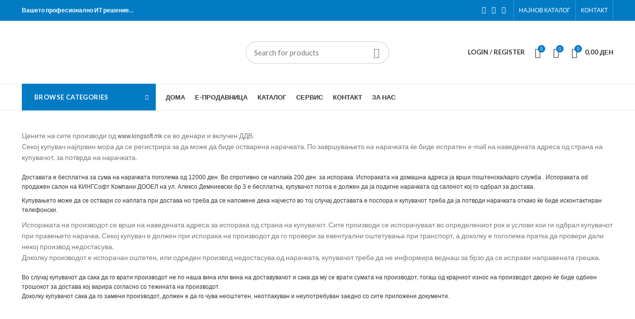

--- FILE ---
content_type: text/html; charset=UTF-8
request_url: https://kingsoft.mk/uslovi-i-pravila/
body_size: 35290
content:
<!DOCTYPE html>
<html dir="ltr" lang="en-US" prefix="og: https://ogp.me/ns#">
<head>
	<meta charset="UTF-8">
	<link rel="profile" href="http://gmpg.org/xfn/11">
	<link rel="pingback" href="https://kingsoft.mk/xmlrpc.php">

			<script>window.MSInputMethodContext && document.documentMode && document.write('<script src="https://kingsoft.mk/wp-content/themes/woodmart/js/libs/ie11CustomProperties.min.js"><\/script>');</script>
		<title>Услови и правила - KINGSoft Computers</title>

		<!-- All in One SEO 4.9.3 - aioseo.com -->
	<meta name="description" content="Цените на сите производи од www.kingsoft.mk се во денари и вклучен ДДВ.Секој купувач најпрвин мора да се регистрира за да може да биде остварена нарачката. По завршувањето на нарачката ќе биде испратен e-mail на наведената адреса од страна на купувачот, за потврда на нарачката. Доставата е бесплатна за сума на нарачката поголема од 12000 ден. Во спротивно" />
	<meta name="robots" content="noindex, nofollow, max-image-preview:large" />
	<link rel="canonical" href="https://kingsoft.mk/uslovi-i-pravila/" />
	<meta name="generator" content="All in One SEO (AIOSEO) 4.9.3" />
		<meta property="og:locale" content="en_US" />
		<meta property="og:site_name" content="KINGSoft Computers - 20 Години грижа за Вашиот компјутер" />
		<meta property="og:type" content="article" />
		<meta property="og:title" content="Услови и правила - KINGSoft Computers" />
		<meta property="og:description" content="Цените на сите производи од www.kingsoft.mk се во денари и вклучен ДДВ.Секој купувач најпрвин мора да се регистрира за да може да биде остварена нарачката. По завршувањето на нарачката ќе биде испратен e-mail на наведената адреса од страна на купувачот, за потврда на нарачката. Доставата е бесплатна за сума на нарачката поголема од 12000 ден. Во спротивно" />
		<meta property="og:url" content="https://kingsoft.mk/uslovi-i-pravila/" />
		<meta property="article:published_time" content="2022-03-12T02:18:10+00:00" />
		<meta property="article:modified_time" content="2022-03-12T02:23:14+00:00" />
		<meta name="twitter:card" content="summary" />
		<meta name="twitter:title" content="Услови и правила - KINGSoft Computers" />
		<meta name="twitter:description" content="Цените на сите производи од www.kingsoft.mk се во денари и вклучен ДДВ.Секој купувач најпрвин мора да се регистрира за да може да биде остварена нарачката. По завршувањето на нарачката ќе биде испратен e-mail на наведената адреса од страна на купувачот, за потврда на нарачката. Доставата е бесплатна за сума на нарачката поголема од 12000 ден. Во спротивно" />
		<script type="application/ld+json" class="aioseo-schema">
			{"@context":"https:\/\/schema.org","@graph":[{"@type":"BreadcrumbList","@id":"https:\/\/kingsoft.mk\/uslovi-i-pravila\/#breadcrumblist","itemListElement":[{"@type":"ListItem","@id":"https:\/\/kingsoft.mk#listItem","position":1,"name":"Home","item":"https:\/\/kingsoft.mk","nextItem":{"@type":"ListItem","@id":"https:\/\/kingsoft.mk\/uslovi-i-pravila\/#listItem","name":"\u0423\u0441\u043b\u043e\u0432\u0438 \u0438 \u043f\u0440\u0430\u0432\u0438\u043b\u0430"}},{"@type":"ListItem","@id":"https:\/\/kingsoft.mk\/uslovi-i-pravila\/#listItem","position":2,"name":"\u0423\u0441\u043b\u043e\u0432\u0438 \u0438 \u043f\u0440\u0430\u0432\u0438\u043b\u0430","previousItem":{"@type":"ListItem","@id":"https:\/\/kingsoft.mk#listItem","name":"Home"}}]},{"@type":"Organization","@id":"https:\/\/kingsoft.mk\/#organization","name":"KINGSoft Computers","description":"20 \u0413\u043e\u0434\u0438\u043d\u0438 \u0433\u0440\u0438\u0436\u0430 \u0437\u0430 \u0412\u0430\u0448\u0438\u043e\u0442 \u043a\u043e\u043c\u043f\u0458\u0443\u0442\u0435\u0440","url":"https:\/\/kingsoft.mk\/"},{"@type":"WebPage","@id":"https:\/\/kingsoft.mk\/uslovi-i-pravila\/#webpage","url":"https:\/\/kingsoft.mk\/uslovi-i-pravila\/","name":"\u0423\u0441\u043b\u043e\u0432\u0438 \u0438 \u043f\u0440\u0430\u0432\u0438\u043b\u0430 - KINGSoft Computers","description":"\u0426\u0435\u043d\u0438\u0442\u0435 \u043d\u0430 \u0441\u0438\u0442\u0435 \u043f\u0440\u043e\u0438\u0437\u0432\u043e\u0434\u0438 \u043e\u0434 www.kingsoft.mk \u0441\u0435 \u0432\u043e \u0434\u0435\u043d\u0430\u0440\u0438 \u0438 \u0432\u043a\u043b\u0443\u0447\u0435\u043d \u0414\u0414\u0412.\u0421\u0435\u043a\u043e\u0458 \u043a\u0443\u043f\u0443\u0432\u0430\u0447 \u043d\u0430\u0458\u043f\u0440\u0432\u0438\u043d \u043c\u043e\u0440\u0430 \u0434\u0430 \u0441\u0435 \u0440\u0435\u0433\u0438\u0441\u0442\u0440\u0438\u0440\u0430 \u0437\u0430 \u0434\u0430 \u043c\u043e\u0436\u0435 \u0434\u0430 \u0431\u0438\u0434\u0435 \u043e\u0441\u0442\u0432\u0430\u0440\u0435\u043d\u0430 \u043d\u0430\u0440\u0430\u0447\u043a\u0430\u0442\u0430. \u041f\u043e \u0437\u0430\u0432\u0440\u0448\u0443\u0432\u0430\u045a\u0435\u0442\u043e \u043d\u0430 \u043d\u0430\u0440\u0430\u0447\u043a\u0430\u0442\u0430 \u045c\u0435 \u0431\u0438\u0434\u0435 \u0438\u0441\u043f\u0440\u0430\u0442\u0435\u043d e-mail \u043d\u0430 \u043d\u0430\u0432\u0435\u0434\u0435\u043d\u0430\u0442\u0430 \u0430\u0434\u0440\u0435\u0441\u0430 \u043e\u0434 \u0441\u0442\u0440\u0430\u043d\u0430 \u043d\u0430 \u043a\u0443\u043f\u0443\u0432\u0430\u0447\u043e\u0442, \u0437\u0430 \u043f\u043e\u0442\u0432\u0440\u0434\u0430 \u043d\u0430 \u043d\u0430\u0440\u0430\u0447\u043a\u0430\u0442\u0430. \u0414\u043e\u0441\u0442\u0430\u0432\u0430\u0442\u0430 \u0435 \u0431\u0435\u0441\u043f\u043b\u0430\u0442\u043d\u0430 \u0437\u0430 \u0441\u0443\u043c\u0430 \u043d\u0430 \u043d\u0430\u0440\u0430\u0447\u043a\u0430\u0442\u0430 \u043f\u043e\u0433\u043e\u043b\u0435\u043c\u0430 \u043e\u0434 12000 \u0434\u0435\u043d. \u0412\u043e \u0441\u043f\u0440\u043e\u0442\u0438\u0432\u043d\u043e","inLanguage":"en-US","isPartOf":{"@id":"https:\/\/kingsoft.mk\/#website"},"breadcrumb":{"@id":"https:\/\/kingsoft.mk\/uslovi-i-pravila\/#breadcrumblist"},"datePublished":"2022-03-12T03:18:10+01:00","dateModified":"2022-03-12T03:23:14+01:00"},{"@type":"WebSite","@id":"https:\/\/kingsoft.mk\/#website","url":"https:\/\/kingsoft.mk\/","name":"KINGSoft Computers","description":"20 \u0413\u043e\u0434\u0438\u043d\u0438 \u0433\u0440\u0438\u0436\u0430 \u0437\u0430 \u0412\u0430\u0448\u0438\u043e\u0442 \u043a\u043e\u043c\u043f\u0458\u0443\u0442\u0435\u0440","inLanguage":"en-US","publisher":{"@id":"https:\/\/kingsoft.mk\/#organization"}}]}
		</script>
		<!-- All in One SEO -->

<script>window._wca = window._wca || [];</script>
<link rel='dns-prefetch' href='//stats.wp.com' />
<link rel='dns-prefetch' href='//fonts.googleapis.com' />
<link rel="alternate" type="application/rss+xml" title="KINGSoft Computers &raquo; Feed" href="https://kingsoft.mk/feed/" />
<link rel="alternate" title="oEmbed (JSON)" type="application/json+oembed" href="https://kingsoft.mk/wp-json/oembed/1.0/embed?url=https%3A%2F%2Fkingsoft.mk%2Fuslovi-i-pravila%2F" />
<link rel="alternate" title="oEmbed (XML)" type="text/xml+oembed" href="https://kingsoft.mk/wp-json/oembed/1.0/embed?url=https%3A%2F%2Fkingsoft.mk%2Fuslovi-i-pravila%2F&#038;format=xml" />
		<!-- This site uses the Google Analytics by MonsterInsights plugin v9.11.1 - Using Analytics tracking - https://www.monsterinsights.com/ -->
							<script src="//www.googletagmanager.com/gtag/js?id=G-15WGH97JDC"  data-cfasync="false" data-wpfc-render="false" type="text/javascript" async></script>
			<script data-cfasync="false" data-wpfc-render="false" type="text/javascript">
				var mi_version = '9.11.1';
				var mi_track_user = true;
				var mi_no_track_reason = '';
								var MonsterInsightsDefaultLocations = {"page_location":"https:\/\/kingsoft.mk\/uslovi-i-pravila\/"};
								if ( typeof MonsterInsightsPrivacyGuardFilter === 'function' ) {
					var MonsterInsightsLocations = (typeof MonsterInsightsExcludeQuery === 'object') ? MonsterInsightsPrivacyGuardFilter( MonsterInsightsExcludeQuery ) : MonsterInsightsPrivacyGuardFilter( MonsterInsightsDefaultLocations );
				} else {
					var MonsterInsightsLocations = (typeof MonsterInsightsExcludeQuery === 'object') ? MonsterInsightsExcludeQuery : MonsterInsightsDefaultLocations;
				}

								var disableStrs = [
										'ga-disable-G-15WGH97JDC',
									];

				/* Function to detect opted out users */
				function __gtagTrackerIsOptedOut() {
					for (var index = 0; index < disableStrs.length; index++) {
						if (document.cookie.indexOf(disableStrs[index] + '=true') > -1) {
							return true;
						}
					}

					return false;
				}

				/* Disable tracking if the opt-out cookie exists. */
				if (__gtagTrackerIsOptedOut()) {
					for (var index = 0; index < disableStrs.length; index++) {
						window[disableStrs[index]] = true;
					}
				}

				/* Opt-out function */
				function __gtagTrackerOptout() {
					for (var index = 0; index < disableStrs.length; index++) {
						document.cookie = disableStrs[index] + '=true; expires=Thu, 31 Dec 2099 23:59:59 UTC; path=/';
						window[disableStrs[index]] = true;
					}
				}

				if ('undefined' === typeof gaOptout) {
					function gaOptout() {
						__gtagTrackerOptout();
					}
				}
								window.dataLayer = window.dataLayer || [];

				window.MonsterInsightsDualTracker = {
					helpers: {},
					trackers: {},
				};
				if (mi_track_user) {
					function __gtagDataLayer() {
						dataLayer.push(arguments);
					}

					function __gtagTracker(type, name, parameters) {
						if (!parameters) {
							parameters = {};
						}

						if (parameters.send_to) {
							__gtagDataLayer.apply(null, arguments);
							return;
						}

						if (type === 'event') {
														parameters.send_to = monsterinsights_frontend.v4_id;
							var hookName = name;
							if (typeof parameters['event_category'] !== 'undefined') {
								hookName = parameters['event_category'] + ':' + name;
							}

							if (typeof MonsterInsightsDualTracker.trackers[hookName] !== 'undefined') {
								MonsterInsightsDualTracker.trackers[hookName](parameters);
							} else {
								__gtagDataLayer('event', name, parameters);
							}
							
						} else {
							__gtagDataLayer.apply(null, arguments);
						}
					}

					__gtagTracker('js', new Date());
					__gtagTracker('set', {
						'developer_id.dZGIzZG': true,
											});
					if ( MonsterInsightsLocations.page_location ) {
						__gtagTracker('set', MonsterInsightsLocations);
					}
										__gtagTracker('config', 'G-15WGH97JDC', {"forceSSL":"true","link_attribution":"true"} );
										window.gtag = __gtagTracker;										(function () {
						/* https://developers.google.com/analytics/devguides/collection/analyticsjs/ */
						/* ga and __gaTracker compatibility shim. */
						var noopfn = function () {
							return null;
						};
						var newtracker = function () {
							return new Tracker();
						};
						var Tracker = function () {
							return null;
						};
						var p = Tracker.prototype;
						p.get = noopfn;
						p.set = noopfn;
						p.send = function () {
							var args = Array.prototype.slice.call(arguments);
							args.unshift('send');
							__gaTracker.apply(null, args);
						};
						var __gaTracker = function () {
							var len = arguments.length;
							if (len === 0) {
								return;
							}
							var f = arguments[len - 1];
							if (typeof f !== 'object' || f === null || typeof f.hitCallback !== 'function') {
								if ('send' === arguments[0]) {
									var hitConverted, hitObject = false, action;
									if ('event' === arguments[1]) {
										if ('undefined' !== typeof arguments[3]) {
											hitObject = {
												'eventAction': arguments[3],
												'eventCategory': arguments[2],
												'eventLabel': arguments[4],
												'value': arguments[5] ? arguments[5] : 1,
											}
										}
									}
									if ('pageview' === arguments[1]) {
										if ('undefined' !== typeof arguments[2]) {
											hitObject = {
												'eventAction': 'page_view',
												'page_path': arguments[2],
											}
										}
									}
									if (typeof arguments[2] === 'object') {
										hitObject = arguments[2];
									}
									if (typeof arguments[5] === 'object') {
										Object.assign(hitObject, arguments[5]);
									}
									if ('undefined' !== typeof arguments[1].hitType) {
										hitObject = arguments[1];
										if ('pageview' === hitObject.hitType) {
											hitObject.eventAction = 'page_view';
										}
									}
									if (hitObject) {
										action = 'timing' === arguments[1].hitType ? 'timing_complete' : hitObject.eventAction;
										hitConverted = mapArgs(hitObject);
										__gtagTracker('event', action, hitConverted);
									}
								}
								return;
							}

							function mapArgs(args) {
								var arg, hit = {};
								var gaMap = {
									'eventCategory': 'event_category',
									'eventAction': 'event_action',
									'eventLabel': 'event_label',
									'eventValue': 'event_value',
									'nonInteraction': 'non_interaction',
									'timingCategory': 'event_category',
									'timingVar': 'name',
									'timingValue': 'value',
									'timingLabel': 'event_label',
									'page': 'page_path',
									'location': 'page_location',
									'title': 'page_title',
									'referrer' : 'page_referrer',
								};
								for (arg in args) {
																		if (!(!args.hasOwnProperty(arg) || !gaMap.hasOwnProperty(arg))) {
										hit[gaMap[arg]] = args[arg];
									} else {
										hit[arg] = args[arg];
									}
								}
								return hit;
							}

							try {
								f.hitCallback();
							} catch (ex) {
							}
						};
						__gaTracker.create = newtracker;
						__gaTracker.getByName = newtracker;
						__gaTracker.getAll = function () {
							return [];
						};
						__gaTracker.remove = noopfn;
						__gaTracker.loaded = true;
						window['__gaTracker'] = __gaTracker;
					})();
									} else {
										console.log("");
					(function () {
						function __gtagTracker() {
							return null;
						}

						window['__gtagTracker'] = __gtagTracker;
						window['gtag'] = __gtagTracker;
					})();
									}
			</script>
							<!-- / Google Analytics by MonsterInsights -->
		<style id='wp-img-auto-sizes-contain-inline-css' type='text/css'>
img:is([sizes=auto i],[sizes^="auto," i]){contain-intrinsic-size:3000px 1500px}
/*# sourceURL=wp-img-auto-sizes-contain-inline-css */
</style>

<link rel='stylesheet' id='wp-block-library-css' href='https://kingsoft.mk/wp-includes/css/dist/block-library/style.min.css?ver=6.9' type='text/css' media='all' />
<style id='global-styles-inline-css' type='text/css'>
:root{--wp--preset--aspect-ratio--square: 1;--wp--preset--aspect-ratio--4-3: 4/3;--wp--preset--aspect-ratio--3-4: 3/4;--wp--preset--aspect-ratio--3-2: 3/2;--wp--preset--aspect-ratio--2-3: 2/3;--wp--preset--aspect-ratio--16-9: 16/9;--wp--preset--aspect-ratio--9-16: 9/16;--wp--preset--color--black: #000000;--wp--preset--color--cyan-bluish-gray: #abb8c3;--wp--preset--color--white: #ffffff;--wp--preset--color--pale-pink: #f78da7;--wp--preset--color--vivid-red: #cf2e2e;--wp--preset--color--luminous-vivid-orange: #ff6900;--wp--preset--color--luminous-vivid-amber: #fcb900;--wp--preset--color--light-green-cyan: #7bdcb5;--wp--preset--color--vivid-green-cyan: #00d084;--wp--preset--color--pale-cyan-blue: #8ed1fc;--wp--preset--color--vivid-cyan-blue: #0693e3;--wp--preset--color--vivid-purple: #9b51e0;--wp--preset--gradient--vivid-cyan-blue-to-vivid-purple: linear-gradient(135deg,rgb(6,147,227) 0%,rgb(155,81,224) 100%);--wp--preset--gradient--light-green-cyan-to-vivid-green-cyan: linear-gradient(135deg,rgb(122,220,180) 0%,rgb(0,208,130) 100%);--wp--preset--gradient--luminous-vivid-amber-to-luminous-vivid-orange: linear-gradient(135deg,rgb(252,185,0) 0%,rgb(255,105,0) 100%);--wp--preset--gradient--luminous-vivid-orange-to-vivid-red: linear-gradient(135deg,rgb(255,105,0) 0%,rgb(207,46,46) 100%);--wp--preset--gradient--very-light-gray-to-cyan-bluish-gray: linear-gradient(135deg,rgb(238,238,238) 0%,rgb(169,184,195) 100%);--wp--preset--gradient--cool-to-warm-spectrum: linear-gradient(135deg,rgb(74,234,220) 0%,rgb(151,120,209) 20%,rgb(207,42,186) 40%,rgb(238,44,130) 60%,rgb(251,105,98) 80%,rgb(254,248,76) 100%);--wp--preset--gradient--blush-light-purple: linear-gradient(135deg,rgb(255,206,236) 0%,rgb(152,150,240) 100%);--wp--preset--gradient--blush-bordeaux: linear-gradient(135deg,rgb(254,205,165) 0%,rgb(254,45,45) 50%,rgb(107,0,62) 100%);--wp--preset--gradient--luminous-dusk: linear-gradient(135deg,rgb(255,203,112) 0%,rgb(199,81,192) 50%,rgb(65,88,208) 100%);--wp--preset--gradient--pale-ocean: linear-gradient(135deg,rgb(255,245,203) 0%,rgb(182,227,212) 50%,rgb(51,167,181) 100%);--wp--preset--gradient--electric-grass: linear-gradient(135deg,rgb(202,248,128) 0%,rgb(113,206,126) 100%);--wp--preset--gradient--midnight: linear-gradient(135deg,rgb(2,3,129) 0%,rgb(40,116,252) 100%);--wp--preset--font-size--small: 13px;--wp--preset--font-size--medium: 20px;--wp--preset--font-size--large: 36px;--wp--preset--font-size--x-large: 42px;--wp--preset--spacing--20: 0.44rem;--wp--preset--spacing--30: 0.67rem;--wp--preset--spacing--40: 1rem;--wp--preset--spacing--50: 1.5rem;--wp--preset--spacing--60: 2.25rem;--wp--preset--spacing--70: 3.38rem;--wp--preset--spacing--80: 5.06rem;--wp--preset--shadow--natural: 6px 6px 9px rgba(0, 0, 0, 0.2);--wp--preset--shadow--deep: 12px 12px 50px rgba(0, 0, 0, 0.4);--wp--preset--shadow--sharp: 6px 6px 0px rgba(0, 0, 0, 0.2);--wp--preset--shadow--outlined: 6px 6px 0px -3px rgb(255, 255, 255), 6px 6px rgb(0, 0, 0);--wp--preset--shadow--crisp: 6px 6px 0px rgb(0, 0, 0);}:where(.is-layout-flex){gap: 0.5em;}:where(.is-layout-grid){gap: 0.5em;}body .is-layout-flex{display: flex;}.is-layout-flex{flex-wrap: wrap;align-items: center;}.is-layout-flex > :is(*, div){margin: 0;}body .is-layout-grid{display: grid;}.is-layout-grid > :is(*, div){margin: 0;}:where(.wp-block-columns.is-layout-flex){gap: 2em;}:where(.wp-block-columns.is-layout-grid){gap: 2em;}:where(.wp-block-post-template.is-layout-flex){gap: 1.25em;}:where(.wp-block-post-template.is-layout-grid){gap: 1.25em;}.has-black-color{color: var(--wp--preset--color--black) !important;}.has-cyan-bluish-gray-color{color: var(--wp--preset--color--cyan-bluish-gray) !important;}.has-white-color{color: var(--wp--preset--color--white) !important;}.has-pale-pink-color{color: var(--wp--preset--color--pale-pink) !important;}.has-vivid-red-color{color: var(--wp--preset--color--vivid-red) !important;}.has-luminous-vivid-orange-color{color: var(--wp--preset--color--luminous-vivid-orange) !important;}.has-luminous-vivid-amber-color{color: var(--wp--preset--color--luminous-vivid-amber) !important;}.has-light-green-cyan-color{color: var(--wp--preset--color--light-green-cyan) !important;}.has-vivid-green-cyan-color{color: var(--wp--preset--color--vivid-green-cyan) !important;}.has-pale-cyan-blue-color{color: var(--wp--preset--color--pale-cyan-blue) !important;}.has-vivid-cyan-blue-color{color: var(--wp--preset--color--vivid-cyan-blue) !important;}.has-vivid-purple-color{color: var(--wp--preset--color--vivid-purple) !important;}.has-black-background-color{background-color: var(--wp--preset--color--black) !important;}.has-cyan-bluish-gray-background-color{background-color: var(--wp--preset--color--cyan-bluish-gray) !important;}.has-white-background-color{background-color: var(--wp--preset--color--white) !important;}.has-pale-pink-background-color{background-color: var(--wp--preset--color--pale-pink) !important;}.has-vivid-red-background-color{background-color: var(--wp--preset--color--vivid-red) !important;}.has-luminous-vivid-orange-background-color{background-color: var(--wp--preset--color--luminous-vivid-orange) !important;}.has-luminous-vivid-amber-background-color{background-color: var(--wp--preset--color--luminous-vivid-amber) !important;}.has-light-green-cyan-background-color{background-color: var(--wp--preset--color--light-green-cyan) !important;}.has-vivid-green-cyan-background-color{background-color: var(--wp--preset--color--vivid-green-cyan) !important;}.has-pale-cyan-blue-background-color{background-color: var(--wp--preset--color--pale-cyan-blue) !important;}.has-vivid-cyan-blue-background-color{background-color: var(--wp--preset--color--vivid-cyan-blue) !important;}.has-vivid-purple-background-color{background-color: var(--wp--preset--color--vivid-purple) !important;}.has-black-border-color{border-color: var(--wp--preset--color--black) !important;}.has-cyan-bluish-gray-border-color{border-color: var(--wp--preset--color--cyan-bluish-gray) !important;}.has-white-border-color{border-color: var(--wp--preset--color--white) !important;}.has-pale-pink-border-color{border-color: var(--wp--preset--color--pale-pink) !important;}.has-vivid-red-border-color{border-color: var(--wp--preset--color--vivid-red) !important;}.has-luminous-vivid-orange-border-color{border-color: var(--wp--preset--color--luminous-vivid-orange) !important;}.has-luminous-vivid-amber-border-color{border-color: var(--wp--preset--color--luminous-vivid-amber) !important;}.has-light-green-cyan-border-color{border-color: var(--wp--preset--color--light-green-cyan) !important;}.has-vivid-green-cyan-border-color{border-color: var(--wp--preset--color--vivid-green-cyan) !important;}.has-pale-cyan-blue-border-color{border-color: var(--wp--preset--color--pale-cyan-blue) !important;}.has-vivid-cyan-blue-border-color{border-color: var(--wp--preset--color--vivid-cyan-blue) !important;}.has-vivid-purple-border-color{border-color: var(--wp--preset--color--vivid-purple) !important;}.has-vivid-cyan-blue-to-vivid-purple-gradient-background{background: var(--wp--preset--gradient--vivid-cyan-blue-to-vivid-purple) !important;}.has-light-green-cyan-to-vivid-green-cyan-gradient-background{background: var(--wp--preset--gradient--light-green-cyan-to-vivid-green-cyan) !important;}.has-luminous-vivid-amber-to-luminous-vivid-orange-gradient-background{background: var(--wp--preset--gradient--luminous-vivid-amber-to-luminous-vivid-orange) !important;}.has-luminous-vivid-orange-to-vivid-red-gradient-background{background: var(--wp--preset--gradient--luminous-vivid-orange-to-vivid-red) !important;}.has-very-light-gray-to-cyan-bluish-gray-gradient-background{background: var(--wp--preset--gradient--very-light-gray-to-cyan-bluish-gray) !important;}.has-cool-to-warm-spectrum-gradient-background{background: var(--wp--preset--gradient--cool-to-warm-spectrum) !important;}.has-blush-light-purple-gradient-background{background: var(--wp--preset--gradient--blush-light-purple) !important;}.has-blush-bordeaux-gradient-background{background: var(--wp--preset--gradient--blush-bordeaux) !important;}.has-luminous-dusk-gradient-background{background: var(--wp--preset--gradient--luminous-dusk) !important;}.has-pale-ocean-gradient-background{background: var(--wp--preset--gradient--pale-ocean) !important;}.has-electric-grass-gradient-background{background: var(--wp--preset--gradient--electric-grass) !important;}.has-midnight-gradient-background{background: var(--wp--preset--gradient--midnight) !important;}.has-small-font-size{font-size: var(--wp--preset--font-size--small) !important;}.has-medium-font-size{font-size: var(--wp--preset--font-size--medium) !important;}.has-large-font-size{font-size: var(--wp--preset--font-size--large) !important;}.has-x-large-font-size{font-size: var(--wp--preset--font-size--x-large) !important;}
/*# sourceURL=global-styles-inline-css */
</style>

<style id='classic-theme-styles-inline-css' type='text/css'>
/*! This file is auto-generated */
.wp-block-button__link{color:#fff;background-color:#32373c;border-radius:9999px;box-shadow:none;text-decoration:none;padding:calc(.667em + 2px) calc(1.333em + 2px);font-size:1.125em}.wp-block-file__button{background:#32373c;color:#fff;text-decoration:none}
/*# sourceURL=/wp-includes/css/classic-themes.min.css */
</style>
<style id='woocommerce-inline-inline-css' type='text/css'>
.woocommerce form .form-row .required { visibility: hidden; }
/*# sourceURL=woocommerce-inline-inline-css */
</style>
<link rel='stylesheet' id='dflip-style-css' href='https://kingsoft.mk/wp-content/plugins/3d-flipbook-dflip-lite/assets/css/dflip.min.css?ver=2.4.20' type='text/css' media='all' />
<link rel='stylesheet' id='js_composer_front-css' href='https://kingsoft.mk/wp-content/plugins/js_composer/assets/css/js_composer.min.css?ver=7.5' type='text/css' media='all' />
<link rel='stylesheet' id='bootstrap-css' href='https://kingsoft.mk/wp-content/themes/woodmart/css/bootstrap-light.min.css?ver=6.2.3' type='text/css' media='all' />
<link rel='stylesheet' id='woodmart-style-css' href='https://kingsoft.mk/wp-content/themes/woodmart/css/parts/base.min.css?ver=6.2.3' type='text/css' media='all' />
<link rel='stylesheet' id='wd-widget-wd-recent-posts-css' href='https://kingsoft.mk/wp-content/themes/woodmart/css/parts/widget-wd-recent-posts.min.css?ver=6.2.3' type='text/css' media='all' />
<link rel='stylesheet' id='wd-widget-nav-css' href='https://kingsoft.mk/wp-content/themes/woodmart/css/parts/widget-nav.min.css?ver=6.2.3' type='text/css' media='all' />
<link rel='stylesheet' id='wd-widget-wd-layered-nav-product-cat-css' href='https://kingsoft.mk/wp-content/themes/woodmart/css/parts/woo-widget-wd-layered-nav-product-cat.min.css?ver=6.2.3' type='text/css' media='all' />
<link rel='stylesheet' id='wd-widget-layered-nav-stock-status-css' href='https://kingsoft.mk/wp-content/themes/woodmart/css/parts/woo-widget-layered-nav-stock-status.min.css?ver=6.2.3' type='text/css' media='all' />
<link rel='stylesheet' id='wd-widget-product-list-css' href='https://kingsoft.mk/wp-content/themes/woodmart/css/parts/woo-widget-product-list.min.css?ver=6.2.3' type='text/css' media='all' />
<link rel='stylesheet' id='wd-widget-slider-price-filter-css' href='https://kingsoft.mk/wp-content/themes/woodmart/css/parts/woo-widget-slider-price-filter.min.css?ver=6.2.3' type='text/css' media='all' />
<link rel='stylesheet' id='wd-footer-widget-collapse-css' href='https://kingsoft.mk/wp-content/themes/woodmart/css/parts/footer-widget-collapse.min.css?ver=6.2.3' type='text/css' media='all' />
<link rel='stylesheet' id='wd-wp-gutenberg-css' href='https://kingsoft.mk/wp-content/themes/woodmart/css/parts/wp-gutenberg.min.css?ver=6.2.3' type='text/css' media='all' />
<link rel='stylesheet' id='wd-wpcf7-css' href='https://kingsoft.mk/wp-content/themes/woodmart/css/parts/int-wpcf7.min.css?ver=6.2.3' type='text/css' media='all' />
<link rel='stylesheet' id='wd-revolution-slider-css' href='https://kingsoft.mk/wp-content/themes/woodmart/css/parts/int-revolution-slider.min.css?ver=6.2.3' type='text/css' media='all' />
<link rel='stylesheet' id='wd-wpbakery-base-css' href='https://kingsoft.mk/wp-content/themes/woodmart/css/parts/int-wpbakery-base.min.css?ver=6.2.3' type='text/css' media='all' />
<link rel='stylesheet' id='wd-woocommerce-base-css' href='https://kingsoft.mk/wp-content/themes/woodmart/css/parts/woocommerce-base.min.css?ver=6.2.3' type='text/css' media='all' />
<link rel='stylesheet' id='wd-woo-gutenberg-css' href='https://kingsoft.mk/wp-content/themes/woodmart/css/parts/woo-gutenberg.min.css?ver=6.2.3' type='text/css' media='all' />
<link rel='stylesheet' id='child-style-css' href='https://kingsoft.mk/wp-content/themes/woodmart-child/style.css?ver=6.2.3' type='text/css' media='all' />
<link rel='stylesheet' id='wd-banner-css' href='https://kingsoft.mk/wp-content/themes/woodmart/css/parts/wpb-el-banner.min.css?ver=6.2.3' type='text/css' media='all' />
<link rel='stylesheet' id='wd-social-icons-css' href='https://kingsoft.mk/wp-content/themes/woodmart/css/parts/el-social-icons.min.css?ver=6.2.3' type='text/css' media='all' />
<link rel='stylesheet' id='wd-instagram-css' href='https://kingsoft.mk/wp-content/themes/woodmart/css/parts/el-instagram.min.css?ver=6.2.3' type='text/css' media='all' />
<link rel='stylesheet' id='wd-product-tabs-css' href='https://kingsoft.mk/wp-content/themes/woodmart/css/parts/el-product-tabs.min.css?ver=6.2.3' type='text/css' media='all' />
<link rel='stylesheet' id='wd-owl-carousel-css' href='https://kingsoft.mk/wp-content/themes/woodmart/css/parts/lib-owl-carousel.min.css?ver=6.2.3' type='text/css' media='all' />
<link rel='stylesheet' id='wd-bordered-product-css' href='https://kingsoft.mk/wp-content/themes/woodmart/css/parts/woo-opt-bordered-product.min.css?ver=6.2.3' type='text/css' media='all' />
<link rel='stylesheet' id='wd-product-loop-css' href='https://kingsoft.mk/wp-content/themes/woodmart/css/parts/woo-product-loop.min.css?ver=6.2.3' type='text/css' media='all' />
<link rel='stylesheet' id='wd-product-loop-base-css' href='https://kingsoft.mk/wp-content/themes/woodmart/css/parts/woo-product-loop-base.min.css?ver=6.2.3' type='text/css' media='all' />
<link rel='stylesheet' id='wd-categories-loop-css' href='https://kingsoft.mk/wp-content/themes/woodmart/css/parts/woo-categories-loop.min.css?ver=6.2.3' type='text/css' media='all' />
<link rel='stylesheet' id='wd-categories-loop-replace-title-css' href='https://kingsoft.mk/wp-content/themes/woodmart/css/parts/woo-categories-loop-replace-title.min.css?ver=6.2.3' type='text/css' media='all' />
<link rel='stylesheet' id='wd-add-to-cart-popup-css' href='https://kingsoft.mk/wp-content/themes/woodmart/css/parts/woo-opt-add-to-cart-popup.min.css?ver=6.2.3' type='text/css' media='all' />
<link rel='stylesheet' id='wd-mfp-popup-css' href='https://kingsoft.mk/wp-content/themes/woodmart/css/parts/lib-magnific-popup.min.css?ver=6.2.3' type='text/css' media='all' />
<link rel='stylesheet' id='wd-header-base-css' href='https://kingsoft.mk/wp-content/themes/woodmart/css/parts/header-base.min.css?ver=6.2.3' type='text/css' media='all' />
<link rel='stylesheet' id='wd-mod-tools-css' href='https://kingsoft.mk/wp-content/themes/woodmart/css/parts/mod-tools.min.css?ver=6.2.3' type='text/css' media='all' />
<link rel='stylesheet' id='wd-header-elements-base-css' href='https://kingsoft.mk/wp-content/themes/woodmart/css/parts/header-el-base.min.css?ver=6.2.3' type='text/css' media='all' />
<link rel='stylesheet' id='wd-header-search-css' href='https://kingsoft.mk/wp-content/themes/woodmart/css/parts/header-el-search.min.css?ver=6.2.3' type='text/css' media='all' />
<link rel='stylesheet' id='wd-header-search-form-css' href='https://kingsoft.mk/wp-content/themes/woodmart/css/parts/header-el-search-form.min.css?ver=6.2.3' type='text/css' media='all' />
<link rel='stylesheet' id='wd-header-my-account-css' href='https://kingsoft.mk/wp-content/themes/woodmart/css/parts/header-el-my-account.min.css?ver=6.2.3' type='text/css' media='all' />
<link rel='stylesheet' id='wd-header-cart-side-css' href='https://kingsoft.mk/wp-content/themes/woodmart/css/parts/header-el-cart-side.min.css?ver=6.2.3' type='text/css' media='all' />
<link rel='stylesheet' id='wd-header-cart-css' href='https://kingsoft.mk/wp-content/themes/woodmart/css/parts/header-el-cart.min.css?ver=6.2.3' type='text/css' media='all' />
<link rel='stylesheet' id='wd-widget-shopping-cart-css' href='https://kingsoft.mk/wp-content/themes/woodmart/css/parts/woo-widget-shopping-cart.min.css?ver=6.2.3' type='text/css' media='all' />
<link rel='stylesheet' id='wd-header-categories-nav-css' href='https://kingsoft.mk/wp-content/themes/woodmart/css/parts/header-el-category-nav.min.css?ver=6.2.3' type='text/css' media='all' />
<link rel='stylesheet' id='wd-page-title-css' href='https://kingsoft.mk/wp-content/themes/woodmart/css/parts/page-title.min.css?ver=6.2.3' type='text/css' media='all' />
<link rel='stylesheet' id='wd-footer-base-css' href='https://kingsoft.mk/wp-content/themes/woodmart/css/parts/footer-base.min.css?ver=6.2.3' type='text/css' media='all' />
<link rel='stylesheet' id='wd-scroll-top-css' href='https://kingsoft.mk/wp-content/themes/woodmart/css/parts/opt-scrolltotop.min.css?ver=6.2.3' type='text/css' media='all' />
<link rel='stylesheet' id='wd-header-my-account-sidebar-css' href='https://kingsoft.mk/wp-content/themes/woodmart/css/parts/header-el-my-account-sidebar.min.css?ver=6.2.3' type='text/css' media='all' />
<link rel='stylesheet' id='wd-bottom-toolbar-css' href='https://kingsoft.mk/wp-content/themes/woodmart/css/parts/opt-bottom-toolbar.min.css?ver=6.2.3' type='text/css' media='all' />
<link rel='stylesheet' id='xts-style-header_516727-css' href='https://kingsoft.mk/wp-content/uploads/2023/11/xts-header_516727-1699184148.css?ver=6.2.3' type='text/css' media='all' />
<link rel='stylesheet' id='xts-style-theme_settings_default-css' href='https://kingsoft.mk/wp-content/uploads/2024/03/xts-theme_settings_default-1710402799.css?ver=6.2.3' type='text/css' media='all' />
<link rel='stylesheet' id='xts-google-fonts-css' href='https://fonts.googleapis.com/css?family=Lato%3A400%2C700%7CPoppins%3A400%2C600%2C500%2C700&#038;ver=6.2.3' type='text/css' media='all' />
<link rel='stylesheet' id='vc_animate-css-css' href='https://kingsoft.mk/wp-content/plugins/js_composer/assets/lib/bower/animate-css/animate.min.css?ver=7.5' type='text/css' media='all' />
<link rel='stylesheet' id='vc_font_awesome_5_shims-css' href='https://kingsoft.mk/wp-content/plugins/js_composer/assets/lib/bower/font-awesome/css/v4-shims.min.css?ver=7.5' type='text/css' media='all' />
<link rel='stylesheet' id='vc_font_awesome_5-css' href='https://kingsoft.mk/wp-content/plugins/js_composer/assets/lib/bower/font-awesome/css/all.min.css?ver=7.5' type='text/css' media='all' />
<link rel='stylesheet' id='vc_tta_style-css' href='https://kingsoft.mk/wp-content/plugins/js_composer/assets/css/js_composer_tta.min.css?ver=7.5' type='text/css' media='all' />
<script type="text/template" id="tmpl-variation-template">
	<div class="woocommerce-variation-description">{{{ data.variation.variation_description }}}</div>
	<div class="woocommerce-variation-price">{{{ data.variation.price_html }}}</div>
	<div class="woocommerce-variation-availability">{{{ data.variation.availability_html }}}</div>
</script>
<script type="text/template" id="tmpl-unavailable-variation-template">
	<p role="alert">Sorry, this product is unavailable. Please choose a different combination.</p>
</script>
<script type="text/javascript" src="https://kingsoft.mk/wp-content/plugins/google-analytics-for-wordpress/assets/js/frontend-gtag.min.js?ver=9.11.1" id="monsterinsights-frontend-script-js" async="async" data-wp-strategy="async"></script>
<script data-cfasync="false" data-wpfc-render="false" type="text/javascript" id='monsterinsights-frontend-script-js-extra'>/* <![CDATA[ */
var monsterinsights_frontend = {"js_events_tracking":"true","download_extensions":"doc,pdf,ppt,zip,xls,docx,pptx,xlsx","inbound_paths":"[{\"path\":\"\\\/go\\\/\",\"label\":\"affiliate\"},{\"path\":\"\\\/recommend\\\/\",\"label\":\"affiliate\"}]","home_url":"https:\/\/kingsoft.mk","hash_tracking":"false","v4_id":"G-15WGH97JDC"};/* ]]> */
</script>
<script type="text/javascript" src="https://kingsoft.mk/wp-includes/js/jquery/jquery.min.js?ver=3.7.1" id="jquery-core-js"></script>
<script type="text/javascript" src="https://kingsoft.mk/wp-includes/js/jquery/jquery-migrate.min.js?ver=3.4.1" id="jquery-migrate-js"></script>
<script type="text/javascript" src="https://kingsoft.mk/wp-content/plugins/woocommerce/assets/js/jquery-blockui/jquery.blockUI.min.js?ver=2.7.0-wc.10.4.3" id="wc-jquery-blockui-js" data-wp-strategy="defer"></script>
<script type="text/javascript" id="wc-add-to-cart-js-extra">
/* <![CDATA[ */
var wc_add_to_cart_params = {"ajax_url":"/wp-admin/admin-ajax.php","wc_ajax_url":"/?wc-ajax=%%endpoint%%","i18n_view_cart":"View cart","cart_url":"https://kingsoft.mk/cart/","is_cart":"","cart_redirect_after_add":"no"};
//# sourceURL=wc-add-to-cart-js-extra
/* ]]> */
</script>
<script type="text/javascript" src="https://kingsoft.mk/wp-content/plugins/woocommerce/assets/js/frontend/add-to-cart.min.js?ver=10.4.3" id="wc-add-to-cart-js" data-wp-strategy="defer"></script>
<script type="text/javascript" src="https://kingsoft.mk/wp-content/plugins/woocommerce/assets/js/js-cookie/js.cookie.min.js?ver=2.1.4-wc.10.4.3" id="wc-js-cookie-js" defer="defer" data-wp-strategy="defer"></script>
<script type="text/javascript" id="woocommerce-js-extra">
/* <![CDATA[ */
var woocommerce_params = {"ajax_url":"/wp-admin/admin-ajax.php","wc_ajax_url":"/?wc-ajax=%%endpoint%%","i18n_password_show":"Show password","i18n_password_hide":"Hide password"};
//# sourceURL=woocommerce-js-extra
/* ]]> */
</script>
<script type="text/javascript" src="https://kingsoft.mk/wp-content/plugins/woocommerce/assets/js/frontend/woocommerce.min.js?ver=10.4.3" id="woocommerce-js" defer="defer" data-wp-strategy="defer"></script>
<script type="text/javascript" src="https://kingsoft.mk/wp-content/plugins/js_composer/assets/js/vendors/woocommerce-add-to-cart.js?ver=7.5" id="vc_woocommerce-add-to-cart-js-js"></script>
<script type="text/javascript" src="https://stats.wp.com/s-202605.js" id="woocommerce-analytics-js" defer="defer" data-wp-strategy="defer"></script>
<script type="text/javascript" src="https://kingsoft.mk/wp-content/themes/woodmart/js/libs/device.min.js?ver=6.2.3" id="wd-device-library-js"></script>
<script type="text/javascript" src="https://kingsoft.mk/wp-includes/js/underscore.min.js?ver=1.13.7" id="underscore-js"></script>
<script type="text/javascript" id="wp-util-js-extra">
/* <![CDATA[ */
var _wpUtilSettings = {"ajax":{"url":"/wp-admin/admin-ajax.php"}};
//# sourceURL=wp-util-js-extra
/* ]]> */
</script>
<script type="text/javascript" src="https://kingsoft.mk/wp-includes/js/wp-util.min.js?ver=6.9" id="wp-util-js"></script>
<script type="text/javascript" id="wc-add-to-cart-variation-js-extra">
/* <![CDATA[ */
var wc_add_to_cart_variation_params = {"wc_ajax_url":"/?wc-ajax=%%endpoint%%","i18n_no_matching_variations_text":"Sorry, no products matched your selection. Please choose a different combination.","i18n_make_a_selection_text":"Please select some product options before adding this product to your cart.","i18n_unavailable_text":"Sorry, this product is unavailable. Please choose a different combination.","i18n_reset_alert_text":"Your selection has been reset. Please select some product options before adding this product to your cart."};
//# sourceURL=wc-add-to-cart-variation-js-extra
/* ]]> */
</script>
<script type="text/javascript" src="https://kingsoft.mk/wp-content/plugins/woocommerce/assets/js/frontend/add-to-cart-variation.min.js?ver=10.4.3" id="wc-add-to-cart-variation-js" defer="defer" data-wp-strategy="defer"></script>
<script></script><link rel="https://api.w.org/" href="https://kingsoft.mk/wp-json/" /><link rel="alternate" title="JSON" type="application/json" href="https://kingsoft.mk/wp-json/wp/v2/pages/10432" /><link rel="EditURI" type="application/rsd+xml" title="RSD" href="https://kingsoft.mk/xmlrpc.php?rsd" />
<meta name="generator" content="WordPress 6.9" />
<meta name="generator" content="WooCommerce 10.4.3" />
<link rel='shortlink' href='https://kingsoft.mk/?p=10432' />
	<style>img#wpstats{display:none}</style>
							<meta name="viewport" content="width=device-width, initial-scale=1.0, maximum-scale=1.0, user-scalable=no">
							
						<noscript><style>.woocommerce-product-gallery{ opacity: 1 !important; }</style></noscript>
	<meta name="generator" content="Powered by WPBakery Page Builder - drag and drop page builder for WordPress."/>
<meta name="generator" content="Powered by Slider Revolution 6.6.5 - responsive, Mobile-Friendly Slider Plugin for WordPress with comfortable drag and drop interface." />
<link rel="icon" href="https://kingsoft.mk/wp-content/uploads/2022/02/cropped-Logo-KingSoft-1-32x32.png" sizes="32x32" />
<link rel="icon" href="https://kingsoft.mk/wp-content/uploads/2022/02/cropped-Logo-KingSoft-1-192x192.png" sizes="192x192" />
<link rel="apple-touch-icon" href="https://kingsoft.mk/wp-content/uploads/2022/02/cropped-Logo-KingSoft-1-180x180.png" />
<meta name="msapplication-TileImage" content="https://kingsoft.mk/wp-content/uploads/2022/02/cropped-Logo-KingSoft-1-270x270.png" />
<script>function setREVStartSize(e){
			//window.requestAnimationFrame(function() {
				window.RSIW = window.RSIW===undefined ? window.innerWidth : window.RSIW;
				window.RSIH = window.RSIH===undefined ? window.innerHeight : window.RSIH;
				try {
					var pw = document.getElementById(e.c).parentNode.offsetWidth,
						newh;
					pw = pw===0 || isNaN(pw) || (e.l=="fullwidth" || e.layout=="fullwidth") ? window.RSIW : pw;
					e.tabw = e.tabw===undefined ? 0 : parseInt(e.tabw);
					e.thumbw = e.thumbw===undefined ? 0 : parseInt(e.thumbw);
					e.tabh = e.tabh===undefined ? 0 : parseInt(e.tabh);
					e.thumbh = e.thumbh===undefined ? 0 : parseInt(e.thumbh);
					e.tabhide = e.tabhide===undefined ? 0 : parseInt(e.tabhide);
					e.thumbhide = e.thumbhide===undefined ? 0 : parseInt(e.thumbhide);
					e.mh = e.mh===undefined || e.mh=="" || e.mh==="auto" ? 0 : parseInt(e.mh,0);
					if(e.layout==="fullscreen" || e.l==="fullscreen")
						newh = Math.max(e.mh,window.RSIH);
					else{
						e.gw = Array.isArray(e.gw) ? e.gw : [e.gw];
						for (var i in e.rl) if (e.gw[i]===undefined || e.gw[i]===0) e.gw[i] = e.gw[i-1];
						e.gh = e.el===undefined || e.el==="" || (Array.isArray(e.el) && e.el.length==0)? e.gh : e.el;
						e.gh = Array.isArray(e.gh) ? e.gh : [e.gh];
						for (var i in e.rl) if (e.gh[i]===undefined || e.gh[i]===0) e.gh[i] = e.gh[i-1];
											
						var nl = new Array(e.rl.length),
							ix = 0,
							sl;
						e.tabw = e.tabhide>=pw ? 0 : e.tabw;
						e.thumbw = e.thumbhide>=pw ? 0 : e.thumbw;
						e.tabh = e.tabhide>=pw ? 0 : e.tabh;
						e.thumbh = e.thumbhide>=pw ? 0 : e.thumbh;
						for (var i in e.rl) nl[i] = e.rl[i]<window.RSIW ? 0 : e.rl[i];
						sl = nl[0];
						for (var i in nl) if (sl>nl[i] && nl[i]>0) { sl = nl[i]; ix=i;}
						var m = pw>(e.gw[ix]+e.tabw+e.thumbw) ? 1 : (pw-(e.tabw+e.thumbw)) / (e.gw[ix]);
						newh =  (e.gh[ix] * m) + (e.tabh + e.thumbh);
					}
					var el = document.getElementById(e.c);
					if (el!==null && el) el.style.height = newh+"px";
					el = document.getElementById(e.c+"_wrapper");
					if (el!==null && el) {
						el.style.height = newh+"px";
						el.style.display = "block";
					}
				} catch(e){
					console.log("Failure at Presize of Slider:" + e)
				}
			//});
		  };</script>
		<style type="text/css" id="wp-custom-css">
			.wcmlim_product .loc_dd.Wcmlim_prefloc_sel {
    display: none;
}		</style>
		<style>
		
		</style><noscript><style> .wpb_animate_when_almost_visible { opacity: 1; }</style></noscript><link rel='stylesheet' id='wc-blocks-style-css' href='https://kingsoft.mk/wp-content/plugins/woocommerce/assets/client/blocks/wc-blocks.css?ver=wc-10.4.3' type='text/css' media='all' />
<style id='jetpack-block-business-hours-inline-css' type='text/css'>
@media(min-width:480px){.jetpack-business-hours dd,.jetpack-business-hours dt{display:inline-block}}.jetpack-business-hours dt{font-weight:700;margin-inline-end:.5em;min-width:30%;vertical-align:top}.jetpack-business-hours dd{margin:0}@media(min-width:480px){.jetpack-business-hours dd{max-width:calc(70% - .5em)}}.jetpack-business-hours__item{margin-bottom:.5em}
/*# sourceURL=https://kingsoft.mk/wp-content/plugins/jetpack/_inc/blocks/business-hours/view.css?minify=false */
</style>
<style id='woodmart-inline-css-inline-css' type='text/css'>
.tabs-wd-65f1f26c083d9.tabs-design-simple .tabs-name {border-color: #83b735;}.tabs-wd-65f1f26c083d9.tabs-design-default .products-tabs-title .tab-label:after,.tabs-wd-65f1f26c083d9.tabs-design-alt .products-tabs-title .tab-label:after {background-color: #83b735;}.tabs-wd-65f1f26c083d9.tabs-design-simple .products-tabs-title li.active-tab-title,.tabs-wd-65f1f26c083d9.tabs-design-simple .owl-nav > div:hover,.tabs-wd-65f1f26c083d9.tabs-design-simple .wrap-loading-arrow > div:not(.disabled):hover {color: #83b735;}
/*# sourceURL=woodmart-inline-css-inline-css */
</style>
<link rel='stylesheet' id='rs-plugin-settings-css' href='https://kingsoft.mk/wp-content/plugins/revslider/public/assets/css/rs6.css?ver=6.6.5' type='text/css' media='all' />
<style id='rs-plugin-settings-inline-css' type='text/css'>
#rs-demo-id {}
/*# sourceURL=rs-plugin-settings-inline-css */
</style>
</head>

<body class="wp-singular page-template-default page page-id-10432 wp-custom-logo wp-theme-woodmart wp-child-theme-woodmart-child theme-woodmart woocommerce-no-js wrapper-full-width  categories-accordion-on woodmart-ajax-shop-on offcanvas-sidebar-mobile offcanvas-sidebar-tablet sticky-toolbar-on hide-larger-price wpb-js-composer js-comp-ver-7.5 vc_responsive">
			<script type="text/javascript" id="wd-flicker-fix">// Flicker fix.</script>	
	
	<div class="website-wrapper">
									<header class="whb-header whb-sticky-shadow whb-scroll-slide whb-sticky-clone whb-hide-on-scroll">
					<div class="whb-main-header">
	
<div class="whb-row whb-top-bar whb-not-sticky-row whb-with-bg whb-without-border whb-color-light whb-flex-flex-middle">
	<div class="container">
		<div class="whb-flex-row whb-top-bar-inner">
			<div class="whb-column whb-col-left whb-visible-lg">
	
<div class="wd-header-text set-cont-mb-s reset-last-child "><strong><span style="color: #ffffff;">Вашето професионално ИТ решение…</span></strong></div>
</div>
<div class="whb-column whb-col-center whb-visible-lg whb-empty-column">
	</div>
<div class="whb-column whb-col-right whb-visible-lg">
	
			<div class="wd-social-icons text-center icons-design-default icons-size- color-scheme-light social-follow social-form-circle">
									<a rel="noopener noreferrer nofollow" href="https://www.facebook.com/kingsoftveles" target="_blank" class=" wd-social-icon social-facebook" aria-label="Facebook social link">
						<span class="wd-icon"></span>
											</a>
				
				
									<a rel="noopener noreferrer nofollow" href="mailto:?subject=Check%20this%20https://kingsoft.mk/uslovi-i-pravila/" target="_blank" class=" wd-social-icon social-email" aria-label="Email social link">
						<span class="wd-icon"></span>
											</a>
				
									<a rel="noopener noreferrer nofollow" href="https://www.instagram.com/kingsoftcomputers/" target="_blank" class=" wd-social-icon social-instagram" aria-label="Instagram social link">
						<span class="wd-icon"></span>
											</a>
				
				
				
				
				
				
				
				
				
				
				
				
				
				
								
								
				
								
				
			</div>

		<div class="wd-header-divider wd-full-height "></div>
<div class="wd-header-nav wd-header-secondary-nav text-right wd-full-height" role="navigation">
	<ul id="menu-top-bar-right" class="menu wd-nav wd-nav-secondary wd-style-bordered wd-gap-s"><li id="menu-item-10307" class="menu-item menu-item-type-post_type menu-item-object-page menu-item-10307 item-level-0 menu-simple-dropdown wd-event-hover"><a href="https://kingsoft.mk/katalog-2/" class="woodmart-nav-link"><span class="nav-link-text">НАЈНОВ КАТАЛОГ</span></a></li>
<li id="menu-item-10308" class="menu-item menu-item-type-post_type menu-item-object-page menu-item-10308 item-level-0 menu-simple-dropdown wd-event-hover"><a href="https://kingsoft.mk/contact-us/" class="woodmart-nav-link"><span class="nav-link-text">Контакт</span></a></li>
</ul></div><!--END MAIN-NAV-->
<div class="wd-header-divider wd-full-height "></div></div>
<div class="whb-column whb-col-mobile whb-hidden-lg">
	
			<div class="wd-social-icons text-center icons-design-default icons-size- color-scheme-light social-follow social-form-circle">
									<a rel="noopener noreferrer nofollow" href="https://www.facebook.com/kingsoftveles" target="_blank" class=" wd-social-icon social-facebook" aria-label="Facebook social link">
						<span class="wd-icon"></span>
											</a>
				
				
									<a rel="noopener noreferrer nofollow" href="mailto:?subject=Check%20this%20https://kingsoft.mk/uslovi-i-pravila/" target="_blank" class=" wd-social-icon social-email" aria-label="Email social link">
						<span class="wd-icon"></span>
											</a>
				
									<a rel="noopener noreferrer nofollow" href="https://www.instagram.com/kingsoftcomputers/" target="_blank" class=" wd-social-icon social-instagram" aria-label="Instagram social link">
						<span class="wd-icon"></span>
											</a>
				
				
				
				
				
				
				
				
				
				
				
				
				
				
								
								
				
								
				
			</div>

		</div>
		</div>
	</div>
</div>

<div class="whb-row whb-general-header whb-not-sticky-row whb-without-bg whb-border-fullwidth whb-color-dark whb-flex-equal-sides">
	<div class="container">
		<div class="whb-flex-row whb-general-header-inner">
			<div class="whb-column whb-col-left whb-visible-lg">
	<div class="site-logo">
	<a href="https://kingsoft.mk/" class="wd-logo wd-main-logo" rel="home">
		<img width="800" height="200" src="https://kingsoft.mk/wp-content/uploads/2022/02/kingsoft-1.png" class="attachment-full size-full" alt="" style="max-width:338px;" decoding="async" srcset="https://kingsoft.mk/wp-content/uploads/2022/02/kingsoft-1.png 800w, https://kingsoft.mk/wp-content/uploads/2022/02/kingsoft-1-150x38.png 150w, https://kingsoft.mk/wp-content/uploads/2022/02/kingsoft-1-700x175.png 700w, https://kingsoft.mk/wp-content/uploads/2022/02/kingsoft-1-400x100.png 400w, https://kingsoft.mk/wp-content/uploads/2022/02/kingsoft-1-768x192.png 768w" sizes="(max-width: 800px) 100vw, 800px" />	</a>
	</div>
</div>
<div class="whb-column whb-col-center whb-visible-lg">
				<div class="wd-search-form wd-header-search-form">
								<form role="search" method="get" class="searchform  wd-style-default woodmart-ajax-search" action="https://kingsoft.mk/"  data-thumbnail="1" data-price="1" data-post_type="product" data-count="10" data-sku="1" data-symbols_count="3">
					<input type="text" class="s" placeholder="Search for products" value="" name="s" aria-label="Search" title="Search for products" />
					<input type="hidden" name="post_type" value="product">
										<button type="submit" class="searchsubmit">
						<span>
							Search						</span>
											</button>
				</form>
													<div class="search-results-wrapper">
						<div class="wd-dropdown-results wd-scroll wd-dropdown">
							<div class="wd-scroll-content"></div>
						</div>

											</div>
							</div>
		</div>
<div class="whb-column whb-col-right whb-visible-lg">
	<div class="whb-space-element " style="width:15px;"></div><div class="wd-header-my-account wd-tools-element wd-event-hover  wd-account-style-text login-side-opener">
			<a href="https://kingsoft.mk/my-account/" title="My account">
			<span class="wd-tools-icon">
							</span>
			<span class="wd-tools-text">
				Login / Register			</span>
		</a>
		
			</div>

<div class="wd-header-wishlist wd-tools-element wd-style-icon wd-with-count" title="My Wishlist">
	<a href="https://kingsoft.mk/wishlist/">
		<span class="wd-tools-icon">
			
							<span class="wd-tools-count">
					0				</span>
					</span>
		<span class="wd-tools-text">
			Wishlist		</span>
	</a>
</div>

<div class="wd-header-compare wd-tools-element wd-style-icon wd-with-count" title="Compare products">
	<a href="https://kingsoft.mk/compare/">
		<span class="wd-tools-icon">
			
							<span class="wd-tools-count">0</span>
					</span>
		<span class="wd-tools-text">
			Compare		</span>
	</a>
</div>

<div class="wd-header-cart wd-tools-element wd-design-2 cart-widget-opener">
	<a href="https://kingsoft.mk/cart/" title="Shopping cart">
		<span class="wd-tools-icon">
												<span class="wd-cart-number">0 <span>items</span></span>
							</span>
		<span class="wd-tools-text">
			
			<span class="subtotal-divider">/</span>
						<span class="wd-cart-subtotal"><span class="woocommerce-Price-amount amount"><bdi>0,00&nbsp;<span class="woocommerce-Price-currencySymbol">&#x434;&#x435;&#x43d;</span></bdi></span></span>
				</span>
	</a>
	</div>
</div>
<div class="whb-column whb-mobile-left whb-hidden-lg">
	<div class="wd-tools-element wd-header-mobile-nav wd-style-icon">
	<a href="#" rel="nofollow">
		<span class="wd-tools-icon">
					</span>
	
		<span class="wd-tools-text">Menu</span>
	</a>
</div><!--END wd-header-mobile-nav--></div>
<div class="whb-column whb-mobile-center whb-hidden-lg">
	<div class="site-logo">
	<a href="https://kingsoft.mk/" class="wd-logo wd-main-logo" rel="home">
		<img width="800" height="200" src="https://kingsoft.mk/wp-content/uploads/2022/02/kingsoft-1.png" class="attachment-full size-full" alt="" style="max-width:168px;" decoding="async" srcset="https://kingsoft.mk/wp-content/uploads/2022/02/kingsoft-1.png 800w, https://kingsoft.mk/wp-content/uploads/2022/02/kingsoft-1-150x38.png 150w, https://kingsoft.mk/wp-content/uploads/2022/02/kingsoft-1-700x175.png 700w, https://kingsoft.mk/wp-content/uploads/2022/02/kingsoft-1-400x100.png 400w, https://kingsoft.mk/wp-content/uploads/2022/02/kingsoft-1-768x192.png 768w" sizes="(max-width: 800px) 100vw, 800px" />	</a>
	</div>
</div>
<div class="whb-column whb-mobile-right whb-hidden-lg">
	
<div class="wd-header-cart wd-tools-element wd-design-5 cart-widget-opener">
	<a href="https://kingsoft.mk/cart/" title="Shopping cart">
		<span class="wd-tools-icon wd-icon-alt">
												<span class="wd-cart-number">0 <span>items</span></span>
							</span>
		<span class="wd-tools-text">
			
			<span class="subtotal-divider">/</span>
						<span class="wd-cart-subtotal"><span class="woocommerce-Price-amount amount"><bdi>0,00&nbsp;<span class="woocommerce-Price-currencySymbol">&#x434;&#x435;&#x43d;</span></bdi></span></span>
				</span>
	</a>
	</div>
</div>
		</div>
	</div>
</div>

<div class="whb-row whb-header-bottom whb-sticky-row whb-without-bg whb-border-fullwidth whb-color-dark whb-flex-flex-middle whb-hidden-mobile">
	<div class="container">
		<div class="whb-flex-row whb-header-bottom-inner">
			<div class="whb-column whb-col-left whb-visible-lg">
	
<div class="wd-header-cats wd-event-hover woodmart-cat-custom-icon whb-wjlcubfdmlq3d7jvmt23" role="navigation">
	<span class="menu-opener color-scheme-light has-bg">
					<span class="menu-opener-icon custom-icon"></span>
		
		<span class="menu-open-label">
			Browse Categories		</span>
	</span>
	<div class="wd-dropdown wd-dropdown-cats ">
		<ul id="menu-categories" class="menu wd-nav wd-nav-vertical"><li id="menu-item-15324" class="menu-item menu-item-type-taxonomy menu-item-object-product_cat menu-item-15324 item-level-0 menu-simple-dropdown wd-event-hover"><a href="https://kingsoft.mk/product-category/kompjuterski-konfiguratsii/" class="woodmart-nav-link"><span class="nav-link-text">Компјутерски конфигурации</span></a></li>
<li id="menu-item-15299" class="menu-item menu-item-type-taxonomy menu-item-object-product_cat menu-item-has-children menu-item-15299 item-level-0 menu-simple-dropdown wd-event-hover"><a href="https://kingsoft.mk/product-category/prenosni-kompjuteri/" class="woodmart-nav-link"><span class="nav-link-text">Преносни Компјутери и опрема</span></a><div class="color-scheme-dark wd-design-default wd-dropdown-menu wd-dropdown"><div class="container">
<ul class="wd-sub-menu color-scheme-dark">
	<li id="menu-item-15333" class="menu-item menu-item-type-taxonomy menu-item-object-product_cat menu-item-15333 item-level-1"><a href="https://kingsoft.mk/product-category/prenosni-kompjuteri/prenosni-komppjuteri-laptopi/" class="woodmart-nav-link">Преносни комппјутери (Лаптопи)</a></li>
	<li id="menu-item-15353" class="menu-item menu-item-type-taxonomy menu-item-object-product_cat menu-item-15353 item-level-1"><a href="https://kingsoft.mk/product-category/prenosni-kompjuteri/ram-memorii-za-laptop-so-dimm/" class="woodmart-nav-link">Рам мемории за лаптоп (SO-DIMM)</a></li>
	<li id="menu-item-15338" class="menu-item menu-item-type-taxonomy menu-item-object-product_cat menu-item-15338 item-level-1"><a href="https://kingsoft.mk/product-category/prenosni-kompjuteri/tashni-i-rantsi-za-laptopi/" class="woodmart-nav-link">Ташни и ранци за лаптопи</a></li>
	<li id="menu-item-15350" class="menu-item menu-item-type-taxonomy menu-item-object-product_cat menu-item-15350 item-level-1"><a href="https://kingsoft.mk/product-category/prenosni-kompjuteri/podlogi-i-ladilnitsi-za-laptopi/" class="woodmart-nav-link">Подлоги и ладилници за лаптопи</a></li>
</ul>
</div>
</div>
</li>
<li id="menu-item-15300" class="menu-item menu-item-type-taxonomy menu-item-object-product_cat menu-item-has-children menu-item-15300 item-level-0 menu-simple-dropdown wd-event-hover"><a href="https://kingsoft.mk/product-category/kompjuterski-komponenti/" class="woodmart-nav-link"><span class="nav-link-text">Компјутерски компоненти</span></a><div class="color-scheme-dark wd-design-default wd-dropdown-menu wd-dropdown"><div class="container">
<ul class="wd-sub-menu color-scheme-dark">
	<li id="menu-item-15315" class="menu-item menu-item-type-taxonomy menu-item-object-product_cat menu-item-15315 item-level-1"><a href="https://kingsoft.mk/product-category/kompjuterski-komponenti/matichni-plochi/" class="woodmart-nav-link">Матични плочи</a></li>
	<li id="menu-item-15321" class="menu-item menu-item-type-taxonomy menu-item-object-product_cat menu-item-15321 item-level-1"><a href="https://kingsoft.mk/product-category/kompjuterski-komponenti/protsesori/" class="woodmart-nav-link">Процесори</a></li>
	<li id="menu-item-15316" class="menu-item menu-item-type-taxonomy menu-item-object-product_cat menu-item-15316 item-level-1"><a href="https://kingsoft.mk/product-category/kompjuterski-komponenti/ram-memorii/" class="woodmart-nav-link">Рам Мемории</a></li>
	<li id="menu-item-15320" class="menu-item menu-item-type-taxonomy menu-item-object-product_cat menu-item-15320 item-level-1"><a href="https://kingsoft.mk/product-category/kompjuterski-komponenti/grafichki-kartitsi/" class="woodmart-nav-link">Графички картици</a></li>
	<li id="menu-item-15326" class="menu-item menu-item-type-taxonomy menu-item-object-product_cat menu-item-15326 item-level-1"><a href="https://kingsoft.mk/product-category/kompjuterski-komponenti/napojuvana/" class="woodmart-nav-link">Напојувања</a></li>
	<li id="menu-item-15330" class="menu-item menu-item-type-taxonomy menu-item-object-product_cat menu-item-15330 item-level-1"><a href="https://kingsoft.mk/product-category/kompjuterski-komponenti/ventilatori-i-ladilnitsi/" class="woodmart-nav-link">Вентилатори и ладилници</a></li>
	<li id="menu-item-15328" class="menu-item menu-item-type-taxonomy menu-item-object-product_cat menu-item-15328 item-level-1"><a href="https://kingsoft.mk/product-category/kompjuterski-komponenti/kukishta/" class="woodmart-nav-link">Куќишта</a></li>
	<li id="menu-item-15331" class="menu-item menu-item-type-taxonomy menu-item-object-product_cat menu-item-15331 item-level-1"><a href="https://kingsoft.mk/product-category/kompjuterski-komponenti/hard-diskovi-i-ssd-diskovi/" class="woodmart-nav-link">Хард дискови и ССД Дискови</a></li>
	<li id="menu-item-15307" class="menu-item menu-item-type-taxonomy menu-item-object-product_cat menu-item-15307 item-level-1"><a href="https://kingsoft.mk/product-category/kompjuterski-komponenti/optichki-uredi/" class="woodmart-nav-link">Оптички уреди</a></li>
</ul>
</div>
</div>
</li>
<li id="menu-item-15352" class="menu-item menu-item-type-taxonomy menu-item-object-product_cat menu-item-15352 item-level-0 menu-simple-dropdown wd-event-hover"><a href="https://kingsoft.mk/product-category/monitori/" class="woodmart-nav-link"><span class="nav-link-text">Монитори</span></a></li>
<li id="menu-item-15979" class="menu-item menu-item-type-taxonomy menu-item-object-product_cat menu-item-15979 item-level-0 menu-simple-dropdown wd-event-hover"><a href="https://kingsoft.mk/product-category/pametni-chasovnitsi/" class="woodmart-nav-link"><span class="nav-link-text">Паметни часовници</span></a></li>
<li id="menu-item-15298" class="menu-item menu-item-type-taxonomy menu-item-object-product_cat menu-item-has-children menu-item-15298 item-level-0 menu-simple-dropdown wd-event-hover"><a href="https://kingsoft.mk/product-category/kompjuterska-galanterija/" class="woodmart-nav-link"><span class="nav-link-text">Компјутерска Галантерија</span></a><div class="color-scheme-dark wd-design-default wd-dropdown-menu wd-dropdown"><div class="container">
<ul class="wd-sub-menu color-scheme-dark">
	<li id="menu-item-15343" class="menu-item menu-item-type-taxonomy menu-item-object-product_cat menu-item-15343 item-level-1"><a href="https://kingsoft.mk/product-category/kompjuterska-galanterija/tastaturi/" class="woodmart-nav-link">Тастатури и сетови</a></li>
	<li id="menu-item-15345" class="menu-item menu-item-type-taxonomy menu-item-object-product_cat menu-item-15345 item-level-1"><a href="https://kingsoft.mk/product-category/kompjuterska-galanterija/gluvtsi-i-podlogi-za-gluvtsi/" class="woodmart-nav-link">Глувци и подлоги за глувци</a></li>
	<li id="menu-item-15344" class="menu-item menu-item-type-taxonomy menu-item-object-product_cat menu-item-15344 item-level-1"><a href="https://kingsoft.mk/product-category/multimedija/slushalki/" class="woodmart-nav-link">Слушалки</a></li>
	<li id="menu-item-15314" class="menu-item menu-item-type-taxonomy menu-item-object-product_cat menu-item-15314 item-level-1"><a href="https://kingsoft.mk/product-category/multimedija/mikrofoni/" class="woodmart-nav-link">Микрофони</a></li>
	<li id="menu-item-15339" class="menu-item menu-item-type-taxonomy menu-item-object-product_cat menu-item-15339 item-level-1"><a href="https://kingsoft.mk/product-category/multimedija/zvuchnitsi/" class="woodmart-nav-link">Звучници</a></li>
	<li id="menu-item-15309" class="menu-item menu-item-type-taxonomy menu-item-object-product_cat menu-item-15309 item-level-1"><a href="https://kingsoft.mk/product-category/kompjuterska-galanterija/veb-kameri/" class="woodmart-nav-link">Веб камери</a></li>
	<li id="menu-item-15325" class="menu-item menu-item-type-taxonomy menu-item-object-product_cat menu-item-15325 item-level-1"><a href="https://kingsoft.mk/product-category/kompjuterska-galanterija/oprema-za-igrane-gamepad-wheel-joystick/" class="woodmart-nav-link">Опрема за играње (Gamepad, Wheel, Joystick)</a></li>
	<li id="menu-item-15335" class="menu-item menu-item-type-taxonomy menu-item-object-product_cat menu-item-15335 item-level-1"><a href="https://kingsoft.mk/product-category/kompjuterska-galanterija/razna-kompjuterska-galanterija/" class="woodmart-nav-link">Разна компјутерска галантерија</a></li>
</ul>
</div>
</div>
</li>
<li id="menu-item-15317" class="menu-item menu-item-type-taxonomy menu-item-object-product_cat menu-item-15317 item-level-0 menu-simple-dropdown wd-event-hover"><a href="https://kingsoft.mk/product-category/tableti-i-oprema/" class="woodmart-nav-link"><span class="nav-link-text">Таблети и опрема / AndroidBox</span></a></li>
<li id="menu-item-15301" class="menu-item menu-item-type-taxonomy menu-item-object-product_cat menu-item-has-children menu-item-15301 item-level-0 menu-simple-dropdown wd-event-hover"><a href="https://kingsoft.mk/product-category/pechatari/" class="woodmart-nav-link"><span class="nav-link-text">Печатари и потрошен материјал</span></a><div class="color-scheme-dark wd-design-default wd-dropdown-menu wd-dropdown"><div class="container">
<ul class="wd-sub-menu color-scheme-dark">
	<li id="menu-item-15318" class="menu-item menu-item-type-taxonomy menu-item-object-product_cat menu-item-15318 item-level-1"><a href="https://kingsoft.mk/product-category/pechatari/pechatari-pechatari/" class="woodmart-nav-link">Печатари</a></li>
	<li id="menu-item-15342" class="menu-item menu-item-type-taxonomy menu-item-object-product_cat menu-item-15342 item-level-1"><a href="https://kingsoft.mk/product-category/pechatari/potroshen-materijal-za-printeri-toneri-kertridhi-riboni/" class="woodmart-nav-link">Потрошен материјал за принтери (тонери, кертриџи, рибони)</a></li>
	<li id="menu-item-15306" class="menu-item menu-item-type-taxonomy menu-item-object-product_cat menu-item-15306 item-level-1"><a href="https://kingsoft.mk/product-category/pechatari/hartija-za-pechatene/" class="woodmart-nav-link">Хартија за печатење</a></li>
</ul>
</div>
</div>
</li>
<li id="menu-item-15302" class="menu-item menu-item-type-taxonomy menu-item-object-product_cat menu-item-has-children menu-item-15302 item-level-0 menu-simple-dropdown wd-event-hover"><a href="https://kingsoft.mk/product-category/mrezhna-oprema/" class="woodmart-nav-link"><span class="nav-link-text">Мрежна опрема</span></a><div class="color-scheme-dark wd-design-default wd-dropdown-menu wd-dropdown"><div class="container">
<ul class="wd-sub-menu color-scheme-dark">
	<li id="menu-item-15336" class="menu-item menu-item-type-taxonomy menu-item-object-product_cat menu-item-15336 item-level-1"><a href="https://kingsoft.mk/product-category/mrezhna-oprema/ruteri/" class="woodmart-nav-link">Безжична мрежна опрема</a></li>
	<li id="menu-item-15322" class="menu-item menu-item-type-taxonomy menu-item-object-product_cat menu-item-15322 item-level-1"><a href="https://kingsoft.mk/product-category/mrezhna-oprema/zhichana-mrezhna-oprema/" class="woodmart-nav-link">Жичана мрежна опрема</a></li>
	<li id="menu-item-15323" class="menu-item menu-item-type-taxonomy menu-item-object-product_cat menu-item-15323 item-level-1"><a href="https://kingsoft.mk/product-category/mrezhna-oprema/kabli-i-pasivna-mrezhna-oprema/" class="woodmart-nav-link">Кабли и пасивна мрежна опрема</a></li>
</ul>
</div>
</div>
</li>
<li id="menu-item-15304" class="menu-item menu-item-type-taxonomy menu-item-object-product_cat menu-item-has-children menu-item-15304 item-level-0 menu-simple-dropdown wd-event-hover"><a href="https://kingsoft.mk/product-category/kabli-i-adapteri/" class="woodmart-nav-link"><span class="nav-link-text">Кабли и адаптери</span></a><div class="color-scheme-dark wd-design-default wd-dropdown-menu wd-dropdown"><div class="container">
<ul class="wd-sub-menu color-scheme-dark">
	<li id="menu-item-15337" class="menu-item menu-item-type-taxonomy menu-item-object-product_cat menu-item-15337 item-level-1"><a href="https://kingsoft.mk/product-category/kabli-i-adapteri/video-kabli-i-adapteri/" class="woodmart-nav-link">Видео кабли и адаптери</a></li>
	<li id="menu-item-15319" class="menu-item menu-item-type-taxonomy menu-item-object-product_cat menu-item-15319 item-level-1"><a href="https://kingsoft.mk/product-category/kabli-i-adapteri/audio-kabli-i-adapteri/" class="woodmart-nav-link">Аудио кабли и адаптери</a></li>
	<li id="menu-item-15329" class="menu-item menu-item-type-taxonomy menu-item-object-product_cat menu-item-15329 item-level-1"><a href="https://kingsoft.mk/product-category/kabli-i-adapteri/usb-kabli-i-adapteri/" class="woodmart-nav-link">УСБ Кабли и адаптери</a></li>
	<li id="menu-item-15332" class="menu-item menu-item-type-taxonomy menu-item-object-product_cat menu-item-15332 item-level-1"><a href="https://kingsoft.mk/product-category/kabli-i-adapteri/strujni-kabli-i-adapteri/" class="woodmart-nav-link">Струјни кабли и адаптери</a></li>
	<li id="menu-item-15312" class="menu-item menu-item-type-taxonomy menu-item-object-product_cat menu-item-15312 item-level-1"><a href="https://kingsoft.mk/product-category/kabli-i-adapteri/ostanati-kabli-i-adapteri/" class="woodmart-nav-link">Останати кабли и адаптери</a></li>
</ul>
</div>
</div>
</li>
<li id="menu-item-15305" class="menu-item menu-item-type-taxonomy menu-item-object-product_cat menu-item-has-children menu-item-15305 item-level-0 menu-simple-dropdown wd-event-hover"><a href="https://kingsoft.mk/product-category/skladirane-na-podatotsi/" class="woodmart-nav-link"><span class="nav-link-text">Складирање на податоци</span></a><div class="color-scheme-dark wd-design-default wd-dropdown-menu wd-dropdown"><div class="container">
<ul class="wd-sub-menu color-scheme-dark">
	<li id="menu-item-15327" class="menu-item menu-item-type-taxonomy menu-item-object-product_cat menu-item-15327 item-level-1"><a href="https://kingsoft.mk/product-category/skladirane-na-podatotsi/usb-flesh-memorija/" class="woodmart-nav-link">УСБ Флеш меморија</a></li>
	<li id="menu-item-15313" class="menu-item menu-item-type-taxonomy menu-item-object-product_cat menu-item-15313 item-level-1"><a href="https://kingsoft.mk/product-category/skladirane-na-podatotsi/memoriski-kartitsi/" class="woodmart-nav-link">Мемориски картици</a></li>
	<li id="menu-item-15311" class="menu-item menu-item-type-taxonomy menu-item-object-product_cat menu-item-15311 item-level-1"><a href="https://kingsoft.mk/product-category/skladirane-na-podatotsi/eksterni-hard-diskovi/" class="woodmart-nav-link">Екстерни хард дискови</a></li>
</ul>
</div>
</div>
</li>
<li id="menu-item-15340" class="menu-item menu-item-type-taxonomy menu-item-object-product_cat menu-item-has-children menu-item-15340 item-level-0 menu-simple-dropdown wd-event-hover"><a href="https://kingsoft.mk/product-category/adapteri-i-polnachi-2/" class="woodmart-nav-link"><span class="nav-link-text">Адаптери и полначи</span></a><div class="color-scheme-dark wd-design-default wd-dropdown-menu wd-dropdown"><div class="container">
<ul class="wd-sub-menu color-scheme-dark">
	<li id="menu-item-15341" class="menu-item menu-item-type-taxonomy menu-item-object-product_cat menu-item-15341 item-level-1"><a href="https://kingsoft.mk/product-category/baterii-i-polnachi-za-baterii/" class="woodmart-nav-link">Батерии и полначи за батерии</a></li>
	<li id="menu-item-15334" class="menu-item menu-item-type-taxonomy menu-item-object-product_cat menu-item-15334 item-level-1"><a href="https://kingsoft.mk/product-category/prenosni-kompjuteri/adapteri-i-polnachi/" class="woodmart-nav-link">Адаптери-Полначи за лаптопи</a></li>
</ul>
</div>
</div>
</li>
<li id="menu-item-15310" class="menu-item menu-item-type-taxonomy menu-item-object-product_cat menu-item-15310 item-level-0 menu-simple-dropdown wd-event-hover"><a href="https://kingsoft.mk/product-category/ostanata-kompjuterska-oprema/ups-inverteri/" class="woodmart-nav-link"><span class="nav-link-text">UPS и опрема, Инвертери, Стабилизатори</span></a></li>
<li id="menu-item-15308" class="menu-item menu-item-type-taxonomy menu-item-object-product_cat menu-item-15308 item-level-0 menu-simple-dropdown wd-event-hover"><a href="https://kingsoft.mk/product-category/ostanata-kompjuterska-oprema/" class="woodmart-nav-link"><span class="nav-link-text">Останата компјутерска опрема</span></a></li>
<li id="menu-item-16678" class="menu-item menu-item-type-taxonomy menu-item-object-product_cat menu-item-16678 item-level-0 menu-simple-dropdown wd-event-hover"><a href="https://kingsoft.mk/product-category/ostanata-kompjuterska-oprema/video-nadzor-i-oprema/" class="woodmart-nav-link"><span class="nav-link-text">Видео надзор и опрема</span></a></li>
</ul>	</div>
</div>
</div>
<div class="whb-column whb-col-center whb-visible-lg">
	<div class="wd-header-nav wd-header-main-nav text-left" role="navigation">
	<ul id="menu-main-navigation" class="menu wd-nav wd-nav-main wd-style-default wd-gap-s"><li id="menu-item-15851" class="menu-item menu-item-type-post_type menu-item-object-page menu-item-home menu-item-15851 item-level-0 menu-simple-dropdown wd-event-hover"><a href="https://kingsoft.mk/" class="woodmart-nav-link"><span class="nav-link-text">Дома</span></a></li>
<li id="menu-item-9606" class="menu-item menu-item-type-post_type menu-item-object-page menu-item-9606 item-level-0 menu-mega-dropdown wd-event-hover"><a href="https://kingsoft.mk/shop/" class="woodmart-nav-link"><span class="nav-link-text">Е-Продавница</span></a></li>
<li id="menu-item-10306" class="menu-item menu-item-type-post_type menu-item-object-page menu-item-10306 item-level-0 menu-simple-dropdown wd-event-hover"><a href="https://kingsoft.mk/katalog-2/" class="woodmart-nav-link"><span class="nav-link-text">КАТАЛОГ</span></a></li>
<li id="menu-item-10394" class="menu-item menu-item-type-post_type menu-item-object-page menu-item-10394 item-level-0 menu-simple-dropdown wd-event-hover"><a href="https://kingsoft.mk/servis/" class="woodmart-nav-link"><span class="nav-link-text">Сервис</span></a></li>
<li id="menu-item-10285" class="menu-item menu-item-type-post_type menu-item-object-page menu-item-10285 item-level-0 menu-simple-dropdown wd-event-hover"><a href="https://kingsoft.mk/contact-us/" class="woodmart-nav-link"><span class="nav-link-text">Контакт</span></a></li>
<li id="menu-item-8413" class="menu-item menu-item-type-post_type menu-item-object-page menu-item-8413 item-level-0 menu-simple-dropdown wd-event-hover"><a href="https://kingsoft.mk/about-us-3/" class="woodmart-nav-link"><span class="nav-link-text">За нас</span></a></li>
</ul></div><!--END MAIN-NAV-->
</div>
<div class="whb-column whb-col-right whb-visible-lg whb-empty-column">
	</div>
<div class="whb-column whb-col-mobile whb-hidden-lg whb-empty-column">
	</div>
		</div>
	</div>
</div>
</div>
				</header>
			
								<div class="main-page-wrapper">
		
						<div class="page-title page-title-default title-size-small title-design-disable color-scheme-light" style="">
					<div class="container">
													
															<div class="breadcrumbs" xmlns:v="https://schema.org/"><a href="https://kingsoft.mk/" rel="v:url" property="v:title">Home</a> &raquo; <span class="current">Услови и правила</span></div><!-- .breadcrumbs -->											</div>
				</div>
			
		<!-- MAIN CONTENT AREA -->
				<div class="container">
			<div class="row content-layout-wrapper align-items-start">
				


<div class="site-content col-lg-12 col-12 col-md-12" role="main">

								<article id="post-10432" class="post-10432 page type-page status-publish hentry">

					<div class="entry-content">
						<link rel="stylesheet" id="wd-text-block-css" href="https://kingsoft.mk/wp-content/themes/woodmart/css/parts/el-text-block.min.css?ver=6.2.3" type="text/css" media="all" />
<p>Цените на сите производи од&nbsp;<a href="https://www.anhoch.com/" style="color: rgb(84, 84, 84); font-family: &quot;Helvetica Neue&quot;, Helvetica, Arial, sans-serif; font-size: 12px; font-style: normal; font-variant-ligatures: normal; font-variant-caps: normal; font-weight: 400; white-space: normal;">www.kingsoft.mk</a>&nbsp;се во денари и вклучен ДДВ.<br style="color: rgb(51, 51, 51); font-family: &quot;Helvetica Neue&quot;, Helvetica, Arial, sans-serif; font-size: 12px; white-space: normal;">Секој купувач најпрвин мора да се регистрира за да може да биде остварена нарачката. По завршувањето на нарачката ќе биде испратен e-mail на наведената адреса од страна на купувачот, за потврда на нарачката.</p>
<p style="margin-bottom: 9px; color: rgb(51, 51, 51); font-family: &quot;Helvetica Neue&quot;, Helvetica, Arial, sans-serif; font-size: 12px; font-style: normal; font-variant-ligatures: normal; font-variant-caps: normal; font-weight: 400; white-space: normal;">
<p style="margin-bottom: 9px; color: rgb(51, 51, 51); font-family: &quot;Helvetica Neue&quot;, Helvetica, Arial, sans-serif; font-size: 12px; font-style: normal; font-variant-ligatures: normal; font-variant-caps: normal; font-weight: 400; white-space: normal;">Доставата е бесплатна за сума на нарачката поголема од 12000 ден. Во спротивно се наплаќа 200 ден. за испорака. Испораката на домашна адреса ја врши поштенска/карго служба . Испораката od продажен салон на КИНГСофт Компани ДООЕЛ на ул. Алексо Демниевски бр.3 е бесплатна, купувачот потоа е должен да ја подигне нарачката од салонот кој го одбрал за достава.</p>
<p style="margin-bottom: 9px; color: rgb(51, 51, 51); font-family: &quot;Helvetica Neue&quot;, Helvetica, Arial, sans-serif; font-size: 12px; font-style: normal; font-variant-ligatures: normal; font-variant-caps: normal; font-weight: 400; white-space: normal;">Купувањето може да се оствари&nbsp;со наплата при достава но треба да се напомене дека најчесто во тој случај доставата е поспора и купувачот треба да ја потврди нарачката откако ќе биде исконтактиран телефонски.</p>
<p>Испораката на производот се врши на наведената адреса за испорака од страна на купувачот. Сите производи се испорачуваат во определениот рок и услови кои ги одбрал купувачот при правењето нарачка. Секој купувач е должен при испорака на производот да го провери за евентуални оштетувања при транспорт, а доколку е поголема пратка да провери дали некој производ недостасува.<br style="color: rgb(51, 51, 51); font-family: &quot;Helvetica Neue&quot;, Helvetica, Arial, sans-serif; font-size: 12px; white-space: normal;">Доколку производот е испорачан оштетен, или одреден производ недостасува од нарачката, купувачот треба да не информира веднаш за брзо да се исправи направената грешка.</p>
<p style="margin-bottom: 9px; color: rgb(51, 51, 51); font-family: &quot;Helvetica Neue&quot;, Helvetica, Arial, sans-serif; font-size: 12px; font-style: normal; font-variant-ligatures: normal; font-variant-caps: normal; font-weight: 400; white-space: normal;">
<p style="margin-bottom: 9px; color: rgb(51, 51, 51); font-family: &quot;Helvetica Neue&quot;, Helvetica, Arial, sans-serif; font-size: 12px; font-style: normal; font-variant-ligatures: normal; font-variant-caps: normal; font-weight: 400; white-space: normal;">Во случај купувачот да сака да го врати производот не по наша вина или вина на доставувачот и сака да му се врати сумата на производот, тогаш од крајниот износ на производот двојно ќе биде одбиен трошокот за достава кој варира согласно со тежината на производот.<br />Доколку купувачот сака да го замени производот, должен е да го чува неоштетен, неотпакуван и неупотребуван заедно со сите приложени документи.</p>
<p>&nbsp;</p>
											</div>

					
				</article><!-- #post -->

				
		
</div><!-- .site-content -->



			</div><!-- .main-page-wrapper --> 
			</div> <!-- end row -->
	</div> <!-- end container -->

					<div class="wd-prefooter">
			<div class="container">
																</div>
		</div>
	
			<footer class="footer-container color-scheme-light">
																	<div class="container main-footer">
		<aside class="footer-sidebar widget-area row" role="complementary">
									<div class="footer-column footer-column-1 col-12 col-sm-4">
							<div id="block-33" class="wd-widget widget footer-widget  footer-widget-collapse widget_block">
<div class="wp-block-jetpack-contact-info">
<div class="wp-block-jetpack-email"><a href="mailto:info@kingsoft.mk">info@kingsoft.mk</a> / <a href="mailto:kingsoftcomputers@hotmail.com">kingsoftcomputers@hotmail.com</a></div>



<div class="wp-block-jetpack-phone"><a href="tel:071311881">071/311-881</a></div>



<div class="wp-block-jetpack-address"><div class="jetpack-address__address jetpack-address__address1">ул. Алексо Демниевски бр.3</div><div><span class="jetpack-address__city">Велес</span>, <span class="jetpack-address__region">1400</span> <span class="jetpack-address__postal"></span></div><div class="jetpack-address__country">Македонија</div></div>
</div>
</div>						</div>
																	<div class="footer-column footer-column-2 col-12 col-sm-4">
							<div id="block-34" class="wd-widget widget footer-widget  footer-widget-collapse widget_block"><dl class="jetpack-business-hours wp-block-jetpack-business-hours"><div class="jetpack-business-hours__item"><dt class="Mon">Monday</dt><dd class="Mon">09:00 - 20:00</dd></div><div class="jetpack-business-hours__item"><dt class="Tue">Tuesday</dt><dd class="Tue">09:00 - 20:00</dd></div><div class="jetpack-business-hours__item"><dt class="Wed">Wednesday</dt><dd class="Wed">09:00 - 20:00</dd></div><div class="jetpack-business-hours__item"><dt class="Thu">Thursday</dt><dd class="Thu">09:00 - 20:00</dd></div><div class="jetpack-business-hours__item"><dt class="Fri">Friday</dt><dd class="Fri">09:00 - 20:00</dd></div><div class="jetpack-business-hours__item"><dt class="Sat">Saturday</dt><dd class="Sat">10:00 - 18:00</dd></div><div class="jetpack-business-hours__item"><dt class="Sun">Sunday</dt><dd class="Sun">Closed</dd></div></dl></div>						</div>
																	<div class="footer-column footer-column-3 col-12 col-sm-4">
							<div id="nav_menu-20" class="wd-widget widget footer-widget  footer-widget-collapse widget_nav_menu"><h5 class="widget-title">Правила и услови за користење</h5><div class="menu-footer-menu-useful-links-container"><ul id="menu-footer-menu-useful-links" class="menu"><li id="menu-item-8405" class="menu-item menu-item-type-custom menu-item-object-custom menu-item-8405"><a rel="privacy-policy" href="https://kingsoft.mk/politika-na-privatnost/">Политика за приватност</a></li>
<li id="menu-item-8407" class="menu-item menu-item-type-custom menu-item-object-custom current-menu-item menu-item-8407"><a href="https://kingsoft.mk/uslovi-i-pravila/" aria-current="page">Услови и правила</a></li>
<li id="menu-item-8408" class="menu-item menu-item-type-custom menu-item-object-custom menu-item-8408"><a href="https://kingsoft.mk/contact-us/">Котактирајте не</a></li>
<li id="menu-item-8410" class="menu-item menu-item-type-custom menu-item-object-custom menu-item-8410"><a href="https://www.google.com/maps/place/Kingsoft+Computers/@41.7179948,21.7793102,19z/data=!4m5!3m4!1s0x0:0x832e123508b0e56f!8m2!3d41.7182537!4d21.779402">Локација</a></li>
</ul></div></div>						</div>
													</aside><!-- .footer-sidebar -->
	</div>
	
																		<div class="copyrights-wrapper copyrights-two-columns">
					<div class="container">
						<div class="min-footer">
							<div class="col-left set-cont-mb-s reset-last-child">
																	<small><a href="https://kingsoft.mk"><strong>KINGSoft Computers</strong></a> <i class="fa fa-copyright"></i>  2022 КРЕИРАНО ОД <a href="https://kingsoft.mk/contact-us/"><strong>КИНГСофт Компани ДООЕЛ</strong></a>. Сите права се задржани.</small>															</div>
															<div class="col-right set-cont-mb-s reset-last-child">
									<img src="https://kingsoft.mk/wp-content/themes/woodmart/images/payments.png" alt="payments">								</div>
													</div>
					</div>
				</div>
					</footer>
	</div> <!-- end wrapper -->
<div class="wd-close-side"></div>
		<a href="#" class="scrollToTop" aria-label="Scroll to top button"></a>
		<div class="mobile-nav wd-side-hidden wd-left">			<div class="wd-search-form">
								<form role="search" method="get" class="searchform  woodmart-ajax-search" action="https://kingsoft.mk/"  data-thumbnail="1" data-price="1" data-post_type="product" data-count="20" data-sku="1" data-symbols_count="3">
					<input type="text" class="s" placeholder="Search for products" value="" name="s" aria-label="Search" title="Search for products" />
					<input type="hidden" name="post_type" value="product">
										<button type="submit" class="searchsubmit">
						<span>
							Search						</span>
											</button>
				</form>
													<div class="search-results-wrapper">
						<div class="wd-dropdown-results wd-scroll wd-dropdown">
							<div class="wd-scroll-content"></div>
						</div>

											</div>
							</div>
						<ul class="wd-nav wd-nav-mob-tab wd-style-underline">
					<li class="mobile-tab-title mobile-pages-title  wd-active" data-menu="pages"><a href="#" rel="nofollow noopener"><span class="nav-link-text">Menu</span></a></li>
					<li class="mobile-tab-title mobile-categories-title " data-menu="categories"><a href="#" rel="nofollow noopener"><span class="nav-link-text">Categories</span></a></li>
				</ul>
			<ul id="menu-categories-1" class="mobile-categories-menu wd-nav wd-nav-mobile"><li class="menu-item menu-item-type-taxonomy menu-item-object-product_cat menu-item-15324 item-level-0"><a href="https://kingsoft.mk/product-category/kompjuterski-konfiguratsii/" class="woodmart-nav-link"><span class="nav-link-text">Компјутерски конфигурации</span></a></li>
<li class="menu-item menu-item-type-taxonomy menu-item-object-product_cat menu-item-has-children menu-item-15299 item-level-0"><a href="https://kingsoft.mk/product-category/prenosni-kompjuteri/" class="woodmart-nav-link"><span class="nav-link-text">Преносни Компјутери и опрема</span></a>
<ul class="wd-sub-menu">
	<li class="menu-item menu-item-type-taxonomy menu-item-object-product_cat menu-item-15333 item-level-1"><a href="https://kingsoft.mk/product-category/prenosni-kompjuteri/prenosni-komppjuteri-laptopi/" class="woodmart-nav-link">Преносни комппјутери (Лаптопи)</a></li>
	<li class="menu-item menu-item-type-taxonomy menu-item-object-product_cat menu-item-15353 item-level-1"><a href="https://kingsoft.mk/product-category/prenosni-kompjuteri/ram-memorii-za-laptop-so-dimm/" class="woodmart-nav-link">Рам мемории за лаптоп (SO-DIMM)</a></li>
	<li class="menu-item menu-item-type-taxonomy menu-item-object-product_cat menu-item-15338 item-level-1"><a href="https://kingsoft.mk/product-category/prenosni-kompjuteri/tashni-i-rantsi-za-laptopi/" class="woodmart-nav-link">Ташни и ранци за лаптопи</a></li>
	<li class="menu-item menu-item-type-taxonomy menu-item-object-product_cat menu-item-15350 item-level-1"><a href="https://kingsoft.mk/product-category/prenosni-kompjuteri/podlogi-i-ladilnitsi-za-laptopi/" class="woodmart-nav-link">Подлоги и ладилници за лаптопи</a></li>
</ul>
</li>
<li class="menu-item menu-item-type-taxonomy menu-item-object-product_cat menu-item-has-children menu-item-15300 item-level-0"><a href="https://kingsoft.mk/product-category/kompjuterski-komponenti/" class="woodmart-nav-link"><span class="nav-link-text">Компјутерски компоненти</span></a>
<ul class="wd-sub-menu">
	<li class="menu-item menu-item-type-taxonomy menu-item-object-product_cat menu-item-15315 item-level-1"><a href="https://kingsoft.mk/product-category/kompjuterski-komponenti/matichni-plochi/" class="woodmart-nav-link">Матични плочи</a></li>
	<li class="menu-item menu-item-type-taxonomy menu-item-object-product_cat menu-item-15321 item-level-1"><a href="https://kingsoft.mk/product-category/kompjuterski-komponenti/protsesori/" class="woodmart-nav-link">Процесори</a></li>
	<li class="menu-item menu-item-type-taxonomy menu-item-object-product_cat menu-item-15316 item-level-1"><a href="https://kingsoft.mk/product-category/kompjuterski-komponenti/ram-memorii/" class="woodmart-nav-link">Рам Мемории</a></li>
	<li class="menu-item menu-item-type-taxonomy menu-item-object-product_cat menu-item-15320 item-level-1"><a href="https://kingsoft.mk/product-category/kompjuterski-komponenti/grafichki-kartitsi/" class="woodmart-nav-link">Графички картици</a></li>
	<li class="menu-item menu-item-type-taxonomy menu-item-object-product_cat menu-item-15326 item-level-1"><a href="https://kingsoft.mk/product-category/kompjuterski-komponenti/napojuvana/" class="woodmart-nav-link">Напојувања</a></li>
	<li class="menu-item menu-item-type-taxonomy menu-item-object-product_cat menu-item-15330 item-level-1"><a href="https://kingsoft.mk/product-category/kompjuterski-komponenti/ventilatori-i-ladilnitsi/" class="woodmart-nav-link">Вентилатори и ладилници</a></li>
	<li class="menu-item menu-item-type-taxonomy menu-item-object-product_cat menu-item-15328 item-level-1"><a href="https://kingsoft.mk/product-category/kompjuterski-komponenti/kukishta/" class="woodmart-nav-link">Куќишта</a></li>
	<li class="menu-item menu-item-type-taxonomy menu-item-object-product_cat menu-item-15331 item-level-1"><a href="https://kingsoft.mk/product-category/kompjuterski-komponenti/hard-diskovi-i-ssd-diskovi/" class="woodmart-nav-link">Хард дискови и ССД Дискови</a></li>
	<li class="menu-item menu-item-type-taxonomy menu-item-object-product_cat menu-item-15307 item-level-1"><a href="https://kingsoft.mk/product-category/kompjuterski-komponenti/optichki-uredi/" class="woodmart-nav-link">Оптички уреди</a></li>
</ul>
</li>
<li class="menu-item menu-item-type-taxonomy menu-item-object-product_cat menu-item-15352 item-level-0"><a href="https://kingsoft.mk/product-category/monitori/" class="woodmart-nav-link"><span class="nav-link-text">Монитори</span></a></li>
<li class="menu-item menu-item-type-taxonomy menu-item-object-product_cat menu-item-15979 item-level-0"><a href="https://kingsoft.mk/product-category/pametni-chasovnitsi/" class="woodmart-nav-link"><span class="nav-link-text">Паметни часовници</span></a></li>
<li class="menu-item menu-item-type-taxonomy menu-item-object-product_cat menu-item-has-children menu-item-15298 item-level-0"><a href="https://kingsoft.mk/product-category/kompjuterska-galanterija/" class="woodmart-nav-link"><span class="nav-link-text">Компјутерска Галантерија</span></a>
<ul class="wd-sub-menu">
	<li class="menu-item menu-item-type-taxonomy menu-item-object-product_cat menu-item-15343 item-level-1"><a href="https://kingsoft.mk/product-category/kompjuterska-galanterija/tastaturi/" class="woodmart-nav-link">Тастатури и сетови</a></li>
	<li class="menu-item menu-item-type-taxonomy menu-item-object-product_cat menu-item-15345 item-level-1"><a href="https://kingsoft.mk/product-category/kompjuterska-galanterija/gluvtsi-i-podlogi-za-gluvtsi/" class="woodmart-nav-link">Глувци и подлоги за глувци</a></li>
	<li class="menu-item menu-item-type-taxonomy menu-item-object-product_cat menu-item-15344 item-level-1"><a href="https://kingsoft.mk/product-category/multimedija/slushalki/" class="woodmart-nav-link">Слушалки</a></li>
	<li class="menu-item menu-item-type-taxonomy menu-item-object-product_cat menu-item-15314 item-level-1"><a href="https://kingsoft.mk/product-category/multimedija/mikrofoni/" class="woodmart-nav-link">Микрофони</a></li>
	<li class="menu-item menu-item-type-taxonomy menu-item-object-product_cat menu-item-15339 item-level-1"><a href="https://kingsoft.mk/product-category/multimedija/zvuchnitsi/" class="woodmart-nav-link">Звучници</a></li>
	<li class="menu-item menu-item-type-taxonomy menu-item-object-product_cat menu-item-15309 item-level-1"><a href="https://kingsoft.mk/product-category/kompjuterska-galanterija/veb-kameri/" class="woodmart-nav-link">Веб камери</a></li>
	<li class="menu-item menu-item-type-taxonomy menu-item-object-product_cat menu-item-15325 item-level-1"><a href="https://kingsoft.mk/product-category/kompjuterska-galanterija/oprema-za-igrane-gamepad-wheel-joystick/" class="woodmart-nav-link">Опрема за играње (Gamepad, Wheel, Joystick)</a></li>
	<li class="menu-item menu-item-type-taxonomy menu-item-object-product_cat menu-item-15335 item-level-1"><a href="https://kingsoft.mk/product-category/kompjuterska-galanterija/razna-kompjuterska-galanterija/" class="woodmart-nav-link">Разна компјутерска галантерија</a></li>
</ul>
</li>
<li class="menu-item menu-item-type-taxonomy menu-item-object-product_cat menu-item-15317 item-level-0"><a href="https://kingsoft.mk/product-category/tableti-i-oprema/" class="woodmart-nav-link"><span class="nav-link-text">Таблети и опрема / AndroidBox</span></a></li>
<li class="menu-item menu-item-type-taxonomy menu-item-object-product_cat menu-item-has-children menu-item-15301 item-level-0"><a href="https://kingsoft.mk/product-category/pechatari/" class="woodmart-nav-link"><span class="nav-link-text">Печатари и потрошен материјал</span></a>
<ul class="wd-sub-menu">
	<li class="menu-item menu-item-type-taxonomy menu-item-object-product_cat menu-item-15318 item-level-1"><a href="https://kingsoft.mk/product-category/pechatari/pechatari-pechatari/" class="woodmart-nav-link">Печатари</a></li>
	<li class="menu-item menu-item-type-taxonomy menu-item-object-product_cat menu-item-15342 item-level-1"><a href="https://kingsoft.mk/product-category/pechatari/potroshen-materijal-za-printeri-toneri-kertridhi-riboni/" class="woodmart-nav-link">Потрошен материјал за принтери (тонери, кертриџи, рибони)</a></li>
	<li class="menu-item menu-item-type-taxonomy menu-item-object-product_cat menu-item-15306 item-level-1"><a href="https://kingsoft.mk/product-category/pechatari/hartija-za-pechatene/" class="woodmart-nav-link">Хартија за печатење</a></li>
</ul>
</li>
<li class="menu-item menu-item-type-taxonomy menu-item-object-product_cat menu-item-has-children menu-item-15302 item-level-0"><a href="https://kingsoft.mk/product-category/mrezhna-oprema/" class="woodmart-nav-link"><span class="nav-link-text">Мрежна опрема</span></a>
<ul class="wd-sub-menu">
	<li class="menu-item menu-item-type-taxonomy menu-item-object-product_cat menu-item-15336 item-level-1"><a href="https://kingsoft.mk/product-category/mrezhna-oprema/ruteri/" class="woodmart-nav-link">Безжична мрежна опрема</a></li>
	<li class="menu-item menu-item-type-taxonomy menu-item-object-product_cat menu-item-15322 item-level-1"><a href="https://kingsoft.mk/product-category/mrezhna-oprema/zhichana-mrezhna-oprema/" class="woodmart-nav-link">Жичана мрежна опрема</a></li>
	<li class="menu-item menu-item-type-taxonomy menu-item-object-product_cat menu-item-15323 item-level-1"><a href="https://kingsoft.mk/product-category/mrezhna-oprema/kabli-i-pasivna-mrezhna-oprema/" class="woodmart-nav-link">Кабли и пасивна мрежна опрема</a></li>
</ul>
</li>
<li class="menu-item menu-item-type-taxonomy menu-item-object-product_cat menu-item-has-children menu-item-15304 item-level-0"><a href="https://kingsoft.mk/product-category/kabli-i-adapteri/" class="woodmart-nav-link"><span class="nav-link-text">Кабли и адаптери</span></a>
<ul class="wd-sub-menu">
	<li class="menu-item menu-item-type-taxonomy menu-item-object-product_cat menu-item-15337 item-level-1"><a href="https://kingsoft.mk/product-category/kabli-i-adapteri/video-kabli-i-adapteri/" class="woodmart-nav-link">Видео кабли и адаптери</a></li>
	<li class="menu-item menu-item-type-taxonomy menu-item-object-product_cat menu-item-15319 item-level-1"><a href="https://kingsoft.mk/product-category/kabli-i-adapteri/audio-kabli-i-adapteri/" class="woodmart-nav-link">Аудио кабли и адаптери</a></li>
	<li class="menu-item menu-item-type-taxonomy menu-item-object-product_cat menu-item-15329 item-level-1"><a href="https://kingsoft.mk/product-category/kabli-i-adapteri/usb-kabli-i-adapteri/" class="woodmart-nav-link">УСБ Кабли и адаптери</a></li>
	<li class="menu-item menu-item-type-taxonomy menu-item-object-product_cat menu-item-15332 item-level-1"><a href="https://kingsoft.mk/product-category/kabli-i-adapteri/strujni-kabli-i-adapteri/" class="woodmart-nav-link">Струјни кабли и адаптери</a></li>
	<li class="menu-item menu-item-type-taxonomy menu-item-object-product_cat menu-item-15312 item-level-1"><a href="https://kingsoft.mk/product-category/kabli-i-adapteri/ostanati-kabli-i-adapteri/" class="woodmart-nav-link">Останати кабли и адаптери</a></li>
</ul>
</li>
<li class="menu-item menu-item-type-taxonomy menu-item-object-product_cat menu-item-has-children menu-item-15305 item-level-0"><a href="https://kingsoft.mk/product-category/skladirane-na-podatotsi/" class="woodmart-nav-link"><span class="nav-link-text">Складирање на податоци</span></a>
<ul class="wd-sub-menu">
	<li class="menu-item menu-item-type-taxonomy menu-item-object-product_cat menu-item-15327 item-level-1"><a href="https://kingsoft.mk/product-category/skladirane-na-podatotsi/usb-flesh-memorija/" class="woodmart-nav-link">УСБ Флеш меморија</a></li>
	<li class="menu-item menu-item-type-taxonomy menu-item-object-product_cat menu-item-15313 item-level-1"><a href="https://kingsoft.mk/product-category/skladirane-na-podatotsi/memoriski-kartitsi/" class="woodmart-nav-link">Мемориски картици</a></li>
	<li class="menu-item menu-item-type-taxonomy menu-item-object-product_cat menu-item-15311 item-level-1"><a href="https://kingsoft.mk/product-category/skladirane-na-podatotsi/eksterni-hard-diskovi/" class="woodmart-nav-link">Екстерни хард дискови</a></li>
</ul>
</li>
<li class="menu-item menu-item-type-taxonomy menu-item-object-product_cat menu-item-has-children menu-item-15340 item-level-0"><a href="https://kingsoft.mk/product-category/adapteri-i-polnachi-2/" class="woodmart-nav-link"><span class="nav-link-text">Адаптери и полначи</span></a>
<ul class="wd-sub-menu">
	<li class="menu-item menu-item-type-taxonomy menu-item-object-product_cat menu-item-15341 item-level-1"><a href="https://kingsoft.mk/product-category/baterii-i-polnachi-za-baterii/" class="woodmart-nav-link">Батерии и полначи за батерии</a></li>
	<li class="menu-item menu-item-type-taxonomy menu-item-object-product_cat menu-item-15334 item-level-1"><a href="https://kingsoft.mk/product-category/prenosni-kompjuteri/adapteri-i-polnachi/" class="woodmart-nav-link">Адаптери-Полначи за лаптопи</a></li>
</ul>
</li>
<li class="menu-item menu-item-type-taxonomy menu-item-object-product_cat menu-item-15310 item-level-0"><a href="https://kingsoft.mk/product-category/ostanata-kompjuterska-oprema/ups-inverteri/" class="woodmart-nav-link"><span class="nav-link-text">UPS и опрема, Инвертери, Стабилизатори</span></a></li>
<li class="menu-item menu-item-type-taxonomy menu-item-object-product_cat menu-item-15308 item-level-0"><a href="https://kingsoft.mk/product-category/ostanata-kompjuterska-oprema/" class="woodmart-nav-link"><span class="nav-link-text">Останата компјутерска опрема</span></a></li>
<li class="menu-item menu-item-type-taxonomy menu-item-object-product_cat menu-item-16678 item-level-0"><a href="https://kingsoft.mk/product-category/ostanata-kompjuterska-oprema/video-nadzor-i-oprema/" class="woodmart-nav-link"><span class="nav-link-text">Видео надзор и опрема</span></a></li>
</ul><ul id="menu-main-navigation-1" class="mobile-pages-menu wd-nav wd-nav-mobile wd-active"><li class="menu-item menu-item-type-post_type menu-item-object-page menu-item-home menu-item-15851 item-level-0"><a href="https://kingsoft.mk/" class="woodmart-nav-link"><span class="nav-link-text">Дома</span></a></li>
<li class="menu-item menu-item-type-post_type menu-item-object-page menu-item-9606 item-level-0"><a href="https://kingsoft.mk/shop/" class="woodmart-nav-link"><span class="nav-link-text">Е-Продавница</span></a></li>
<li class="menu-item menu-item-type-post_type menu-item-object-page menu-item-10306 item-level-0"><a href="https://kingsoft.mk/katalog-2/" class="woodmart-nav-link"><span class="nav-link-text">КАТАЛОГ</span></a></li>
<li class="menu-item menu-item-type-post_type menu-item-object-page menu-item-10394 item-level-0"><a href="https://kingsoft.mk/servis/" class="woodmart-nav-link"><span class="nav-link-text">Сервис</span></a></li>
<li class="menu-item menu-item-type-post_type menu-item-object-page menu-item-10285 item-level-0"><a href="https://kingsoft.mk/contact-us/" class="woodmart-nav-link"><span class="nav-link-text">Контакт</span></a></li>
<li class="menu-item menu-item-type-post_type menu-item-object-page menu-item-8413 item-level-0"><a href="https://kingsoft.mk/about-us-3/" class="woodmart-nav-link"><span class="nav-link-text">За нас</span></a></li>
<li class="menu-item menu-item-gtranslate menu-item-has-children notranslate"><a href="#" data-gt-lang="en" class="gt-current-wrapper notranslate"><img src="https://kingsoft.mk/wp-content/plugins/gtranslate/flags/24/en.png" width="24" height="24" alt="en" loading="lazy"> <span>EN</span></a><ul class="dropdown-menu sub-menu"><li class="menu-item menu-item-gtranslate-child"><a href="#" data-gt-lang="en" class="gt-current-lang notranslate"><img src="https://kingsoft.mk/wp-content/plugins/gtranslate/flags/24/en.png" width="24" height="24" alt="en" loading="lazy"> <span>EN</span></a></li><li class="menu-item menu-item-gtranslate-child"><a href="#" data-gt-lang="mk" class="notranslate"><img src="https://kingsoft.mk/wp-content/plugins/gtranslate/flags/24/mk.png" width="24" height="24" alt="mk" loading="lazy"> <span>MK</span></a></li></ul></li><li class="menu-item menu-item-wishlist wd-with-icon">			<a href="https://kingsoft.mk/wishlist/" class="woodmart-nav-link">
				<span class="nav-link-text">Wishlist</span>
			</a>
			</li><li class="menu-item menu-item-compare wd-with-icon"><a href="https://kingsoft.mk/compare/">Compare</a></li><li class="menu-item  login-side-opener menu-item-account wd-with-icon"><a href="https://kingsoft.mk/my-account/">Login / Register</a></li></ul>
		</div><!--END MOBILE-NAV-->			<div class="cart-widget-side wd-side-hidden wd-right">
				<div class="widget-heading">
					<span class="title widget-title">Shopping cart</span>
					<div class="close-side-widget wd-action-btn wd-style-text wd-cross-icon">
						<a href="#" rel="nofollow">close</a>
					</div>
				</div>
				<div class="widget woocommerce widget_shopping_cart"><div class="widget_shopping_cart_content"></div></div>			</div>
					<div class="login-form-side wd-side-hidden wd-right">
				<div class="widget-heading">
					<h3 class="widget-title">Sign in</h3>
					<div class="close-side-widget wd-action-btn wd-style-text wd-cross-icon">
						<a href="#" rel="nofollow">close</a>
					</div>
				</div>

				<div class="woocommerce-notices-wrapper"></div>
							<form method="post" class="login woocommerce-form woocommerce-form-login
			hidden-form			" action="https://kingsoft.mk/uslovi-i-pravila/" style="display:none;">

				
				
				<p class="woocommerce-FormRow woocommerce-FormRow--wide form-row form-row-wide form-row-username">
					<label for="username">Username or email address&nbsp;<span class="required">*</span></label>
					<input type="text" class="woocommerce-Input woocommerce-Input--text input-text" name="username" id="username" value="" />				</p>
				<p class="woocommerce-FormRow woocommerce-FormRow--wide form-row form-row-wide form-row-password">
					<label for="password">Password&nbsp;<span class="required">*</span></label>
					<input class="woocommerce-Input woocommerce-Input--text input-text" type="password" name="password" id="password" autocomplete="current-password" />
				</p>

				
				<p class="form-row">
					<input type="hidden" id="woocommerce-login-nonce" name="woocommerce-login-nonce" value="8807e36f01" /><input type="hidden" name="_wp_http_referer" value="/uslovi-i-pravila/" />											<input type="hidden" name="redirect" value="https://kingsoft.mk/uslovi-i-pravila/" />
										<button type="submit" class="button woocommerce-button woocommerce-form-login__submit" name="login" value="Log in">Log in</button>
				</p>

				<div class="login-form-footer">
					<a href="https://kingsoft.mk/my-account/lost-password/" class="woocommerce-LostPassword lost_password">Lost your password?</a>
					<label class="woocommerce-form__label woocommerce-form__label-for-checkbox woocommerce-form-login__rememberme">
						<input class="woocommerce-form__input woocommerce-form__input-checkbox" name="rememberme" type="checkbox" value="forever" title="Remember me" aria-label="Remember me" /> <span>Remember me</span>
					</label>
				</div>

				
				
			</form>

		
				<div class="create-account-question">
					<p>No account yet?</p>
					<a href="https://kingsoft.mk/my-account/?action=register" class="btn btn-style-link btn-color-primary create-account-button">Create an Account</a>
				</div>
			</div>
		
		<script>
			window.RS_MODULES = window.RS_MODULES || {};
			window.RS_MODULES.modules = window.RS_MODULES.modules || {};
			window.RS_MODULES.waiting = window.RS_MODULES.waiting || [];
			window.RS_MODULES.defered = true;
			window.RS_MODULES.moduleWaiting = window.RS_MODULES.moduleWaiting || {};
			window.RS_MODULES.type = 'compiled';
		</script>
		<script type="speculationrules">
{"prefetch":[{"source":"document","where":{"and":[{"href_matches":"/*"},{"not":{"href_matches":["/wp-*.php","/wp-admin/*","/wp-content/uploads/*","/wp-content/*","/wp-content/plugins/*","/wp-content/themes/woodmart-child/*","/wp-content/themes/woodmart/*","/*\\?(.+)"]}},{"not":{"selector_matches":"a[rel~=\"nofollow\"]"}},{"not":{"selector_matches":".no-prefetch, .no-prefetch a"}}]},"eagerness":"conservative"}]}
</script>
<div class="gtranslate_wrapper" id="gt-wrapper-74051684"></div>		<div class="wd-toolbar wd-toolbar-label-show">
					<div class="wd-toolbar-shop wd-toolbar-item wd-tools-element">
			<a href="https://kingsoft.mk/shop/">
				<span class="wd-tools-icon"></span>
				<span class="wd-toolbar-label">
					Shop				</span>
			</a>
		</div>
				<div class="wd-header-wishlist wd-tools-element" title="My wishlist">
			<a href="https://kingsoft.mk/wishlist/">
				<span class="wd-tools-icon">
											<span class="wd-tools-count">
							0						</span>
									</span>
				<span class="wd-toolbar-label">
					Wishlist				</span>
			</a>
		</div>
				<div class="wd-header-cart wd-design-5 wd-tools-element cart-widget-opener" title="My cart">
			<a href="https://kingsoft.mk/cart/">
				<span class="wd-tools-icon wd-icon-alt">
							<span class="wd-cart-number">0 <span>items</span></span>
						</span>
				<span class="wd-toolbar-label">
					Cart				</span>
			</a>
		</div>
				<div class="wd-header-my-account wd-tools-element wd-style-icon  login-side-opener">
			<a href="https://kingsoft.mk/my-account/">
				<span class="wd-tools-icon"></span>
				<span class="wd-toolbar-label">
					My account				</span>
			</a>
		</div>
				</div>
		<script type="text/html" id="wpb-modifications"> window.wpbCustomElement = 1; </script>	<script type='text/javascript'>
		(function () {
			var c = document.body.className;
			c = c.replace(/woocommerce-no-js/, 'woocommerce-js');
			document.body.className = c;
		})();
	</script>
	        <script data-cfasync="false">
            window.dFlipLocation = 'https://kingsoft.mk/wp-content/plugins/3d-flipbook-dflip-lite/assets/';
            window.dFlipWPGlobal = {"text":{"toggleSound":"Turn on\/off Sound","toggleThumbnails":"Toggle Thumbnails","toggleOutline":"Toggle Outline\/Bookmark","previousPage":"Previous Page","nextPage":"Next Page","toggleFullscreen":"Toggle Fullscreen","zoomIn":"Zoom In","zoomOut":"Zoom Out","toggleHelp":"Toggle Help","singlePageMode":"Single Page Mode","doublePageMode":"Double Page Mode","downloadPDFFile":"Download PDF File","gotoFirstPage":"Goto First Page","gotoLastPage":"Goto Last Page","share":"Share","mailSubject":"I wanted you to see this FlipBook","mailBody":"Check out this site {{url}}","loading":"DearFlip: Loading "},"viewerType":"flipbook","moreControls":"download,pageMode,startPage,endPage,sound","hideControls":"","scrollWheel":"false","backgroundColor":"#777","backgroundImage":"","height":"auto","paddingLeft":"20","paddingRight":"20","controlsPosition":"bottom","duration":800,"soundEnable":"true","enableDownload":"true","showSearchControl":"false","showPrintControl":"false","enableAnnotation":false,"enableAnalytics":"false","webgl":"true","hard":"none","maxTextureSize":"1600","rangeChunkSize":"524288","zoomRatio":1.5,"stiffness":3,"pageMode":"0","singlePageMode":"0","pageSize":"0","autoPlay":"false","autoPlayDuration":5000,"autoPlayStart":"false","linkTarget":"2","sharePrefix":"flipbook-"};
        </script>
      <script type="text/javascript" src="https://kingsoft.mk/wp-includes/js/dist/hooks.min.js?ver=dd5603f07f9220ed27f1" id="wp-hooks-js"></script>
<script type="text/javascript" src="https://kingsoft.mk/wp-includes/js/dist/i18n.min.js?ver=c26c3dc7bed366793375" id="wp-i18n-js"></script>
<script type="text/javascript" id="wp-i18n-js-after">
/* <![CDATA[ */
wp.i18n.setLocaleData( { 'text direction\u0004ltr': [ 'ltr' ] } );
//# sourceURL=wp-i18n-js-after
/* ]]> */
</script>
<script type="text/javascript" src="https://kingsoft.mk/wp-content/plugins/contact-form-7/includes/swv/js/index.js?ver=6.1.4" id="swv-js"></script>
<script type="text/javascript" id="contact-form-7-js-before">
/* <![CDATA[ */
var wpcf7 = {
    "api": {
        "root": "https:\/\/kingsoft.mk\/wp-json\/",
        "namespace": "contact-form-7\/v1"
    },
    "cached": 1
};
//# sourceURL=contact-form-7-js-before
/* ]]> */
</script>
<script type="text/javascript" src="https://kingsoft.mk/wp-content/plugins/contact-form-7/includes/js/index.js?ver=6.1.4" id="contact-form-7-js"></script>
<script type="text/javascript" src="https://kingsoft.mk/wp-content/plugins/revslider/public/assets/js/rbtools.min.js?ver=6.6.5" defer async id="tp-tools-js"></script>
<script type="text/javascript" src="https://kingsoft.mk/wp-content/plugins/revslider/public/assets/js/rs6.min.js?ver=6.6.5" defer async id="revmin-js"></script>
<script type="text/javascript" id="awdr-main-js-extra">
/* <![CDATA[ */
var awdr_params = {"ajaxurl":"https://kingsoft.mk/wp-admin/admin-ajax.php","nonce":"46cb6f85ca","enable_update_price_with_qty":"show_when_matched","refresh_order_review":"0","custom_target_simple_product":"","custom_target_variable_product":"","js_init_trigger":"","awdr_opacity_to_bulk_table":"","awdr_dynamic_bulk_table_status":"0","awdr_dynamic_bulk_table_off":"on","custom_simple_product_id_selector":"","custom_variable_product_id_selector":""};
//# sourceURL=awdr-main-js-extra
/* ]]> */
</script>
<script type="text/javascript" src="https://kingsoft.mk/wp-content/plugins/woo-discount-rules/v2/Assets/Js/site_main.js?ver=2.6.13" id="awdr-main-js"></script>
<script type="text/javascript" src="https://kingsoft.mk/wp-content/plugins/woo-discount-rules/v2/Assets/Js/awdr-dynamic-price.js?ver=2.6.13" id="awdr-dynamic-price-js"></script>
<script type="text/javascript" src="https://kingsoft.mk/wp-includes/js/dist/vendor/wp-polyfill.min.js?ver=3.15.0" id="wp-polyfill-js"></script>
<script type="text/javascript" src="https://kingsoft.mk/wp-content/plugins/jetpack/jetpack_vendor/automattic/woocommerce-analytics/build/woocommerce-analytics-client.js?minify=false&amp;ver=75adc3c1e2933e2c8c6a" id="woocommerce-analytics-client-js" defer="defer" data-wp-strategy="defer"></script>
<script type="text/javascript" src="https://kingsoft.mk/wp-content/plugins/3d-flipbook-dflip-lite/assets/js/dflip.min.js?ver=2.4.20" id="dflip-script-js"></script>
<script type="text/javascript" src="https://kingsoft.mk/wp-content/plugins/woocommerce/assets/js/sourcebuster/sourcebuster.min.js?ver=10.4.3" id="sourcebuster-js-js"></script>
<script type="text/javascript" id="wc-order-attribution-js-extra">
/* <![CDATA[ */
var wc_order_attribution = {"params":{"lifetime":1.0e-5,"session":30,"base64":false,"ajaxurl":"https://kingsoft.mk/wp-admin/admin-ajax.php","prefix":"wc_order_attribution_","allowTracking":true},"fields":{"source_type":"current.typ","referrer":"current_add.rf","utm_campaign":"current.cmp","utm_source":"current.src","utm_medium":"current.mdm","utm_content":"current.cnt","utm_id":"current.id","utm_term":"current.trm","utm_source_platform":"current.plt","utm_creative_format":"current.fmt","utm_marketing_tactic":"current.tct","session_entry":"current_add.ep","session_start_time":"current_add.fd","session_pages":"session.pgs","session_count":"udata.vst","user_agent":"udata.uag"}};
//# sourceURL=wc-order-attribution-js-extra
/* ]]> */
</script>
<script type="text/javascript" src="https://kingsoft.mk/wp-content/plugins/woocommerce/assets/js/frontend/order-attribution.min.js?ver=10.4.3" id="wc-order-attribution-js"></script>
<script type="text/javascript" src="https://kingsoft.mk/wp-content/plugins/js_composer/assets/js/dist/js_composer_front.min.js?ver=7.5" id="wpb_composer_front_js-js"></script>
<script type="text/javascript" id="woodmart-theme-js-extra">
/* <![CDATA[ */
var woodmart_settings = {"menu_storage_key":"woodmart_9b4c32938ee5dc436b8b28d5291308b2","ajax_dropdowns_save":"1","photoswipe_close_on_scroll":"1","woocommerce_ajax_add_to_cart":"yes","variation_gallery_storage_method":"new","elementor_no_gap":"enabled","adding_to_cart":"Processing","added_to_cart":"Product was successfully added to your cart.","continue_shopping":"Continue shopping","view_cart":"View Cart","go_to_checkout":"Checkout","loading":"Loading...","countdown_days":"days","countdown_hours":"hr","countdown_mins":"min","countdown_sec":"sc","cart_url":"https://kingsoft.mk/cart/","ajaxurl":"https://kingsoft.mk/wp-admin/admin-ajax.php","add_to_cart_action":"widget","added_popup":"no","categories_toggle":"yes","enable_popup":"no","popup_delay":"2000","popup_event":"time","popup_scroll":"1000","popup_pages":"5","promo_popup_hide_mobile":"no","product_images_captions":"no","ajax_add_to_cart":"1","all_results":"View all results","product_gallery":{"images_slider":true,"thumbs_slider":{"enabled":true,"position":"bottom","items":{"desktop":4,"tablet_landscape":3,"tablet":4,"mobile":3,"vertical_items":3}}},"zoom_enable":"yes","ajax_scroll":"yes","ajax_scroll_class":".main-page-wrapper","ajax_scroll_offset":"100","infinit_scroll_offset":"300","product_slider_auto_height":"yes","price_filter_action":"click","product_slider_autoplay":"","close":"Close (Esc)","share_fb":"Share on Facebook","pin_it":"Pin it","tweet":"Tweet","download_image":"Download image","cookies_version":"1","header_banner_version":"1","promo_version":"1","header_banner_close_btn":"yes","header_banner_enabled":"no","whb_header_clone":"\n    \u003Cdiv class=\"whb-sticky-header whb-clone whb-main-header \u003C%wrapperClasses%\u003E\"\u003E\n        \u003Cdiv class=\"\u003C%cloneClass%\u003E\"\u003E\n            \u003Cdiv class=\"container\"\u003E\n                \u003Cdiv class=\"whb-flex-row whb-general-header-inner\"\u003E\n                    \u003Cdiv class=\"whb-column whb-col-left whb-visible-lg\"\u003E\n                        \u003C%.site-logo%\u003E\n                    \u003C/div\u003E\n                    \u003Cdiv class=\"whb-column whb-col-center whb-visible-lg\"\u003E\n                        \u003C%.wd-header-main-nav%\u003E\n                    \u003C/div\u003E\n                    \u003Cdiv class=\"whb-column whb-col-right whb-visible-lg\"\u003E\n                        \u003C%.wd-header-my-account%\u003E\n                        \u003C%.wd-header-search:not(.wd-header-search-mobile)%\u003E\n\t\t\t\t\t\t\u003C%.wd-header-wishlist%\u003E\n                        \u003C%.wd-header-compare%\u003E\n                        \u003C%.wd-header-cart%\u003E\n                        \u003C%.wd-header-fs-nav%\u003E\n                    \u003C/div\u003E\n                    \u003C%.whb-mobile-left%\u003E\n                    \u003C%.whb-mobile-center%\u003E\n                    \u003C%.whb-mobile-right%\u003E\n                \u003C/div\u003E\n            \u003C/div\u003E\n        \u003C/div\u003E\n    \u003C/div\u003E\n","pjax_timeout":"5000","split_nav_fix":"","shop_filters_close":"no","woo_installed":"1","base_hover_mobile_click":"yes","centered_gallery_start":"1","quickview_in_popup_fix":"","one_page_menu_offset":"150","hover_width_small":"1","is_multisite":"","current_blog_id":"1","swatches_scroll_top_desktop":"no","swatches_scroll_top_mobile":"no","lazy_loading_offset":"0","add_to_cart_action_timeout":"yes","add_to_cart_action_timeout_number":"2","single_product_variations_price":"no","google_map_style_text":"Custom style","quick_shop":"yes","sticky_product_details_offset":"150","preloader_delay":"300","comment_images_upload_size_text":"Some files are too large. Allowed file size is 1 MB.","comment_images_count_text":"You can upload up to 3 images to your review.","comment_images_upload_mimes_text":"You are allowed to upload images only in png, jpeg formats.","comment_images_added_count_text":"Added %s image(s)","comment_images_upload_size":"1048576","comment_images_count":"3","search_input_padding":"no","update_fragments_fix":"yes","comment_images_upload_mimes":{"jpg|jpeg|jpe":"image/jpeg","png":"image/png"},"home_url":"https://kingsoft.mk/","shop_url":"https://kingsoft.mk/shop/","age_verify":"no","age_verify_expires":"30","cart_redirect_after_add":"no","swatches_labels_name":"no","product_categories_placeholder":"Select a category","product_categories_no_results":"No matches found","cart_hash_key":"wc_cart_hash_d2c6c0b3367b9dc816ae63509f954bf1","fragment_name":"wc_fragments_d2c6c0b3367b9dc816ae63509f954bf1","photoswipe_template":"\u003Cdiv class=\"pswp\" aria-hidden=\"true\" role=\"dialog\" tabindex=\"-1\"\u003E\u003Cdiv class=\"pswp__bg\"\u003E\u003C/div\u003E\u003Cdiv class=\"pswp__scroll-wrap\"\u003E\u003Cdiv class=\"pswp__container\"\u003E\u003Cdiv class=\"pswp__item\"\u003E\u003C/div\u003E\u003Cdiv class=\"pswp__item\"\u003E\u003C/div\u003E\u003Cdiv class=\"pswp__item\"\u003E\u003C/div\u003E\u003C/div\u003E\u003Cdiv class=\"pswp__ui pswp__ui--hidden\"\u003E\u003Cdiv class=\"pswp__top-bar\"\u003E\u003Cdiv class=\"pswp__counter\"\u003E\u003C/div\u003E\u003Cbutton class=\"pswp__button pswp__button--close\" title=\"Close (Esc)\"\u003E\u003C/button\u003E \u003Cbutton class=\"pswp__button pswp__button--share\" title=\"Share\"\u003E\u003C/button\u003E \u003Cbutton class=\"pswp__button pswp__button--fs\" title=\"Toggle fullscreen\"\u003E\u003C/button\u003E \u003Cbutton class=\"pswp__button pswp__button--zoom\" title=\"Zoom in/out\"\u003E\u003C/button\u003E\u003Cdiv class=\"pswp__preloader\"\u003E\u003Cdiv class=\"pswp__preloader__icn\"\u003E\u003Cdiv class=\"pswp__preloader__cut\"\u003E\u003Cdiv class=\"pswp__preloader__donut\"\u003E\u003C/div\u003E\u003C/div\u003E\u003C/div\u003E\u003C/div\u003E\u003C/div\u003E\u003Cdiv class=\"pswp__share-modal pswp__share-modal--hidden pswp__single-tap\"\u003E\u003Cdiv class=\"pswp__share-tooltip\"\u003E\u003C/div\u003E\u003C/div\u003E\u003Cbutton class=\"pswp__button pswp__button--arrow--left\" title=\"Previous (arrow left)\"\u003E\u003C/button\u003E \u003Cbutton class=\"pswp__button pswp__button--arrow--right\" title=\"Next (arrow right)\u003E\"\u003E\u003C/button\u003E\u003Cdiv class=\"pswp__caption\"\u003E\u003Cdiv class=\"pswp__caption__center\"\u003E\u003C/div\u003E\u003C/div\u003E\u003C/div\u003E\u003C/div\u003E\u003C/div\u003E","load_more_button_page_url":"yes","menu_item_hover_to_click_on_responsive":"no","clear_menu_offsets_on_resize":"yes","three_sixty_framerate":"60","ajax_search_delay":"300","site_width":"1222","combined_css":"no","slider_distortion_effect":"sliderWithNoise","ajax_links":".wd-nav-product-cat a, .widget_product_categories a, .widget_layered_nav_filters a, .woocommerce-widget-layered-nav a, .filters-area:not(.custom-content) a, body.post-type-archive-product:not(.woocommerce-account) .woocommerce-pagination a, body.tax-product_cat:not(.woocommerce-account) .woocommerce-pagination a, .wd-shop-tools a:not(.breadcrumb-link), .woodmart-woocommerce-layered-nav a, .woodmart-price-filter a, .wd-clear-filters a, .woodmart-woocommerce-sort-by a, .woocommerce-widget-layered-nav-list a, .wd-widget-stock-status a, .widget_nav_mega_menu a"};
var woodmart_page_css = {"wd-widget-wd-recent-posts-css":"https://kingsoft.mk/wp-content/themes/woodmart/css/parts/widget-wd-recent-posts.min.css","wd-widget-nav-css":"https://kingsoft.mk/wp-content/themes/woodmart/css/parts/widget-nav.min.css","wd-widget-wd-layered-nav-product-cat-css":"https://kingsoft.mk/wp-content/themes/woodmart/css/parts/woo-widget-wd-layered-nav-product-cat.min.css","wd-widget-layered-nav-stock-status-css":"https://kingsoft.mk/wp-content/themes/woodmart/css/parts/woo-widget-layered-nav-stock-status.min.css","wd-widget-product-list-css":"https://kingsoft.mk/wp-content/themes/woodmart/css/parts/woo-widget-product-list.min.css","wd-widget-slider-price-filter-css":"https://kingsoft.mk/wp-content/themes/woodmart/css/parts/woo-widget-slider-price-filter.min.css","wd-footer-widget-collapse-css":"https://kingsoft.mk/wp-content/themes/woodmart/css/parts/footer-widget-collapse.min.css","wd-wp-gutenberg-css":"https://kingsoft.mk/wp-content/themes/woodmart/css/parts/wp-gutenberg.min.css","wd-wpcf7-css":"https://kingsoft.mk/wp-content/themes/woodmart/css/parts/int-wpcf7.min.css","wd-revolution-slider-css":"https://kingsoft.mk/wp-content/themes/woodmart/css/parts/int-revolution-slider.min.css","wd-wpbakery-base-css":"https://kingsoft.mk/wp-content/themes/woodmart/css/parts/int-wpbakery-base.min.css","wd-woocommerce-base-css":"https://kingsoft.mk/wp-content/themes/woodmart/css/parts/woocommerce-base.min.css","wd-woo-gutenberg-css":"https://kingsoft.mk/wp-content/themes/woodmart/css/parts/woo-gutenberg.min.css","wd-banner-css":"https://kingsoft.mk/wp-content/themes/woodmart/css/parts/wpb-el-banner.min.css","wd-social-icons-css":"https://kingsoft.mk/wp-content/themes/woodmart/css/parts/el-social-icons.min.css","wd-instagram-css":"https://kingsoft.mk/wp-content/themes/woodmart/css/parts/el-instagram.min.css","wd-product-tabs-css":"https://kingsoft.mk/wp-content/themes/woodmart/css/parts/el-product-tabs.min.css","wd-owl-carousel-css":"https://kingsoft.mk/wp-content/themes/woodmart/css/parts/lib-owl-carousel.min.css","wd-bordered-product-css":"https://kingsoft.mk/wp-content/themes/woodmart/css/parts/woo-opt-bordered-product.min.css","wd-product-loop-css":"https://kingsoft.mk/wp-content/themes/woodmart/css/parts/woo-product-loop.min.css","wd-product-loop-base-css":"https://kingsoft.mk/wp-content/themes/woodmart/css/parts/woo-product-loop-base.min.css","wd-categories-loop-css":"https://kingsoft.mk/wp-content/themes/woodmart/css/parts/woo-categories-loop.min.css","wd-categories-loop-replace-title-css":"https://kingsoft.mk/wp-content/themes/woodmart/css/parts/woo-categories-loop-replace-title.min.css","wd-add-to-cart-popup-css":"https://kingsoft.mk/wp-content/themes/woodmart/css/parts/woo-opt-add-to-cart-popup.min.css","wd-mfp-popup-css":"https://kingsoft.mk/wp-content/themes/woodmart/css/parts/lib-magnific-popup.min.css","wd-header-base-css":"https://kingsoft.mk/wp-content/themes/woodmart/css/parts/header-base.min.css","wd-mod-tools-css":"https://kingsoft.mk/wp-content/themes/woodmart/css/parts/mod-tools.min.css","wd-header-elements-base-css":"https://kingsoft.mk/wp-content/themes/woodmart/css/parts/header-el-base.min.css","wd-header-search-css":"https://kingsoft.mk/wp-content/themes/woodmart/css/parts/header-el-search.min.css","wd-header-search-form-css":"https://kingsoft.mk/wp-content/themes/woodmart/css/parts/header-el-search-form.min.css","wd-header-my-account-css":"https://kingsoft.mk/wp-content/themes/woodmart/css/parts/header-el-my-account.min.css","wd-header-cart-side-css":"https://kingsoft.mk/wp-content/themes/woodmart/css/parts/header-el-cart-side.min.css","wd-header-cart-css":"https://kingsoft.mk/wp-content/themes/woodmart/css/parts/header-el-cart.min.css","wd-widget-shopping-cart-css":"https://kingsoft.mk/wp-content/themes/woodmart/css/parts/woo-widget-shopping-cart.min.css","wd-header-categories-nav-css":"https://kingsoft.mk/wp-content/themes/woodmart/css/parts/header-el-category-nav.min.css","wd-page-title-css":"https://kingsoft.mk/wp-content/themes/woodmart/css/parts/page-title.min.css","wd-footer-base-css":"https://kingsoft.mk/wp-content/themes/woodmart/css/parts/footer-base.min.css","wd-scroll-top-css":"https://kingsoft.mk/wp-content/themes/woodmart/css/parts/opt-scrolltotop.min.css","wd-header-my-account-sidebar-css":"https://kingsoft.mk/wp-content/themes/woodmart/css/parts/header-el-my-account-sidebar.min.css","wd-bottom-toolbar-css":"https://kingsoft.mk/wp-content/themes/woodmart/css/parts/opt-bottom-toolbar.min.css"};
//# sourceURL=woodmart-theme-js-extra
/* ]]> */
</script>
<script type="text/javascript" src="https://kingsoft.mk/wp-content/themes/woodmart/js/scripts/global/helpers.min.js?ver=6.2.3" id="woodmart-theme-js"></script>
<script type="text/javascript" id="woodmart-theme-js-after">
/* <![CDATA[ */
			jQuery( document ).ready(function( $ ) {
				$("#vc_images-carousel-1-1769835834 .owl-carousel").owlCarousel({
		            rtl: $("body").hasClass("rtl"),
		            items: 2, 
		            responsive: {
		            	1025: {
		            		items: 2
		            	},
		            	769: {
		            		items: 2
						},
						577: {
		            		items: 1
		            	},
		            	0: {
		            		items: 1
		            	}
		            },
		            autoplay: true,
		            autoplayTimeout: 5000,
		            dots: true,
		            nav: true,
		            slideBy:  "page",
		            navText:false,
		            navClass : ['owl-prev wd-btn-arrow', 'owl-next wd-btn-arrow'],
		            loop: false,
				});
			});
		
//# sourceURL=woodmart-theme-js-after
/* ]]> */
</script>
<script type="text/javascript" src="https://kingsoft.mk/wp-content/themes/woodmart/js/scripts/wc/woocommerceNotices.min.js?ver=6.2.3" id="wd-woocommerce-notices-js"></script>
<script type="text/javascript" id="jetpack-stats-js-before">
/* <![CDATA[ */
_stq = window._stq || [];
_stq.push([ "view", {"v":"ext","blog":"203708676","post":"10432","tz":"1","srv":"kingsoft.mk","j":"1:15.4"} ]);
_stq.push([ "clickTrackerInit", "203708676", "10432" ]);
//# sourceURL=jetpack-stats-js-before
/* ]]> */
</script>
<script type="text/javascript" src="https://stats.wp.com/e-202605.js" id="jetpack-stats-js" defer="defer" data-wp-strategy="defer"></script>
<script type="text/javascript" src="https://kingsoft.mk/wp-content/plugins/js_composer/assets/lib/vc_waypoints/vc-waypoints.min.js?ver=7.5" id="vc_waypoints-js"></script>
<script type="text/javascript" src="https://kingsoft.mk/wp-content/themes/woodmart/js/libs/panr-parallax-bundle.min.js?ver=6.2.3" id="wd-panr-parallax-bundle-library-js"></script>
<script type="text/javascript" src="https://kingsoft.mk/wp-content/themes/woodmart/js/scripts/elements/banner.min.js?ver=6.2.3" id="wd-banner-element-js"></script>
<script type="text/javascript" src="https://kingsoft.mk/wp-content/themes/woodmart/js/scripts/wc/productsTabs.min.js?ver=6.2.3" id="wd-products-tabs-js"></script>
<script type="text/javascript" src="https://kingsoft.mk/wp-includes/js/imagesloaded.min.js?ver=5.0.0" id="imagesloaded-js"></script>
<script type="text/javascript" src="https://kingsoft.mk/wp-content/themes/woodmart/js/libs/owl.carousel.min.js?ver=6.2.3" id="wd-owl-library-js"></script>
<script type="text/javascript" src="https://kingsoft.mk/wp-content/themes/woodmart/js/scripts/global/owlCarouselInit.min.js?ver=6.2.3" id="wd-owl-carousel-js"></script>
<script type="text/javascript" src="https://kingsoft.mk/wp-content/plugins/js_composer/assets/lib/vc_accordion/vc-accordion.min.js?ver=7.5" id="vc_accordion_script-js"></script>
<script type="text/javascript" src="https://kingsoft.mk/wp-content/plugins/js_composer/assets/lib/vc-tta-autoplay/vc-tta-autoplay.min.js?ver=7.5" id="vc_tta_autoplay_script-js"></script>
<script type="text/javascript" src="https://kingsoft.mk/wp-content/plugins/js_composer/assets/lib/vc_tabs/vc-tabs.min.js?ver=7.5" id="vc_tabs_script-js"></script>
<script type="text/javascript" src="https://kingsoft.mk/wp-content/themes/woodmart/js/libs/isotope-bundle.min.js?ver=6.2.3" id="wd-isotope-bundle-library-js"></script>
<script type="text/javascript" src="https://kingsoft.mk/wp-content/themes/woodmart/js/scripts/wc/shopMasonry.min.js?ver=6.2.3" id="wd-shop-masonry-js"></script>
<script type="text/javascript" src="https://kingsoft.mk/wp-content/themes/woodmart/js/scripts/wc/productHover.min.js?ver=6.2.3" id="wd-product-hover-js"></script>
<script type="text/javascript" src="https://kingsoft.mk/wp-content/themes/woodmart/js/scripts/wc/productMoreDescription.min.js?ver=6.2.3" id="wd-product-more-description-js"></script>
<script type="text/javascript" src="https://kingsoft.mk/wp-content/themes/woodmart/js/scripts/wc/quickShop.min.js?ver=6.2.3" id="wd-quick-shop-js"></script>
<script type="text/javascript" src="https://kingsoft.mk/wp-content/themes/woodmart/js/scripts/global/btnsToolTips.min.js?ver=6.2.3" id="wd-btns-tooltips-js"></script>
<script type="text/javascript" src="https://kingsoft.mk/wp-content/themes/woodmart/js/libs/tooltips.min.js?ver=6.2.3" id="wd-tooltips-library-js"></script>
<script type="text/javascript" src="https://kingsoft.mk/wp-content/themes/woodmart/js/scripts/wc/woodmartCompare.min.js?ver=6.2.3" id="wd-woodmart-compare-js"></script>
<script type="text/javascript" src="https://kingsoft.mk/wp-content/themes/woodmart/js/scripts/wc/wishlist.min.js?ver=6.2.3" id="wd-wishlist-js"></script>
<script type="text/javascript" src="https://kingsoft.mk/wp-content/themes/woodmart/js/libs/magnific-popup.min.js?ver=6.2.3" id="wd-magnific-library-js"></script>
<script type="text/javascript" src="https://kingsoft.mk/wp-content/themes/woodmart/js/scripts/wc/actionAfterAddToCart.min.js?ver=6.2.3" id="wd-action-after-add-to-cart-js"></script>
<script type="text/javascript" src="https://kingsoft.mk/wp-content/themes/woodmart/js/scripts/wc/productImagesGallery.min.js?ver=6.2.3" id="wd-product-images-gallery-js"></script>
<script type="text/javascript" src="https://kingsoft.mk/wp-content/themes/woodmart/js/scripts/wc/quickView.min.js?ver=6.2.3" id="wd-quick-view-js"></script>
<script type="text/javascript" src="https://kingsoft.mk/wp-content/themes/woodmart/js/scripts/wc/swatchesVariations.min.js?ver=6.2.3" id="wd-swatches-variations-js"></script>
<script type="text/javascript" src="https://kingsoft.mk/wp-content/themes/woodmart/js/scripts/wc/addToCartAllTypes.min.js?ver=6.2.3" id="wd-add-to-cart-all-types-js"></script>
<script type="text/javascript" src="https://kingsoft.mk/wp-content/themes/woodmart/js/scripts/wc/woocommerceQuantity.min.js?ver=6.2.3" id="wd-woocommerce-quantity-js"></script>
<script type="text/javascript" src="https://kingsoft.mk/wp-content/themes/woodmart/js/scripts/header/headerBuilder.min.js?ver=6.2.3" id="wd-header-builder-js"></script>
<script type="text/javascript" src="https://kingsoft.mk/wp-content/themes/woodmart/js/scripts/menu/menuOffsets.min.js?ver=6.2.3" id="wd-menu-offsets-js"></script>
<script type="text/javascript" src="https://kingsoft.mk/wp-content/themes/woodmart/js/scripts/menu/menuSetUp.min.js?ver=6.2.3" id="wd-menu-setup-js"></script>
<script type="text/javascript" src="https://kingsoft.mk/wp-content/themes/woodmart/js/libs/autocomplete.min.js?ver=6.2.3" id="wd-autocomplete-library-js"></script>
<script type="text/javascript" src="https://kingsoft.mk/wp-content/themes/woodmart/js/scripts/global/ajaxSearch.min.js?ver=6.2.3" id="wd-ajax-search-js"></script>
<script type="text/javascript" src="https://kingsoft.mk/wp-content/themes/woodmart/js/scripts/wc/loginSidebar.min.js?ver=6.2.3" id="wd-login-sidebar-js"></script>
<script type="text/javascript" src="https://kingsoft.mk/wp-content/themes/woodmart/js/scripts/wc/onRemoveFromCart.min.js?ver=6.2.3" id="wd-on-remove-from-cart-js"></script>
<script type="text/javascript" src="https://kingsoft.mk/wp-content/themes/woodmart/js/scripts/wc/headerCategoriesMenu.min.js?ver=6.2.3" id="wd-header-categories-menu-js"></script>
<script type="text/javascript" src="https://kingsoft.mk/wp-content/themes/woodmart/js/scripts/global/footer.min.js?ver=6.2.3" id="wd-footer-js"></script>
<script type="text/javascript" id="jetpack-blocks-assets-base-url-js-before">
/* <![CDATA[ */
var Jetpack_Block_Assets_Base_Url="https://kingsoft.mk/wp-content/plugins/jetpack/_inc/blocks/";
//# sourceURL=jetpack-blocks-assets-base-url-js-before
/* ]]> */
</script>
<script type="text/javascript" src="https://kingsoft.mk/wp-content/plugins/jetpack/_inc/blocks/business-hours/view.js?minify=false&amp;ver=15.4" id="jetpack-block-business-hours-js" defer="defer" data-wp-strategy="defer"></script>
<script type="text/javascript" src="https://kingsoft.mk/wp-content/themes/woodmart/js/scripts/global/scrollTop.min.js?ver=6.2.3" id="wd-scroll-top-js"></script>
<script type="text/javascript" src="https://kingsoft.mk/wp-content/themes/woodmart/js/scripts/menu/mobileNavigation.min.js?ver=6.2.3" id="wd-mobile-navigation-js"></script>
<script type="text/javascript" id="gt_widget_script_66119340-js-before">
/* <![CDATA[ */
window.gtranslateSettings = /* document.write */ window.gtranslateSettings || {};window.gtranslateSettings['66119340'] = {"default_language":"en","languages":["en","mk"],"url_structure":"none","flag_style":"3d","flag_size":24,"alt_flags":[],"flags_location":"\/wp-content\/plugins\/gtranslate\/flags\/"};
//# sourceURL=gt_widget_script_66119340-js-before
/* ]]> */
</script><script src="https://kingsoft.mk/wp-content/plugins/gtranslate/js/base.js?ver=6.9" data-no-optimize="1" data-no-minify="1" data-gt-orig-url="/uslovi-i-pravila/" data-gt-orig-domain="kingsoft.mk" data-gt-widget-id="66119340" defer></script><script type="text/javascript" src="https://kingsoft.mk/wp-content/themes/woodmart/js/scripts/wc/cartWidget.min.js?ver=6.2.3" id="wd-cart-widget-js"></script>
<script type="text/javascript" id="wc-cart-fragments-js-extra">
/* <![CDATA[ */
var wc_cart_fragments_params = {"ajax_url":"/wp-admin/admin-ajax.php","wc_ajax_url":"/?wc-ajax=%%endpoint%%","cart_hash_key":"wc_cart_hash_d2c6c0b3367b9dc816ae63509f954bf1","fragment_name":"wc_fragments_d2c6c0b3367b9dc816ae63509f954bf1","request_timeout":"5000"};
//# sourceURL=wc-cart-fragments-js-extra
/* ]]> */
</script>
<script type="text/javascript" src="https://kingsoft.mk/wp-content/plugins/woocommerce/assets/js/frontend/cart-fragments.min.js?ver=10.4.3" id="wc-cart-fragments-js" defer="defer" data-wp-strategy="defer"></script>
<script type="text/javascript" id="gt_widget_script_74051684-js-before">
/* <![CDATA[ */
window.gtranslateSettings = /* document.write */ window.gtranslateSettings || {};window.gtranslateSettings['74051684'] = {"default_language":"en","languages":["en","mk"],"url_structure":"none","flag_style":"3d","flag_size":24,"wrapper_selector":"#gt-wrapper-74051684","alt_flags":[],"horizontal_position":"right","vertical_position":"top","flags_location":"\/wp-content\/plugins\/gtranslate\/flags\/"};
//# sourceURL=gt_widget_script_74051684-js-before
/* ]]> */
</script><script src="https://kingsoft.mk/wp-content/plugins/gtranslate/js/fc.js?ver=6.9" data-no-optimize="1" data-no-minify="1" data-gt-orig-url="/uslovi-i-pravila/" data-gt-orig-domain="kingsoft.mk" data-gt-widget-id="74051684" defer></script><script></script>		<script type="text/javascript">
			(function() {
				window.wcAnalytics = window.wcAnalytics || {};
				const wcAnalytics = window.wcAnalytics;

				// Set the assets URL for webpack to find the split assets.
				wcAnalytics.assets_url = 'https://kingsoft.mk/wp-content/plugins/jetpack/jetpack_vendor/automattic/woocommerce-analytics/src/../build/';

				// Set the REST API tracking endpoint URL.
				wcAnalytics.trackEndpoint = 'https://kingsoft.mk/wp-json/woocommerce-analytics/v1/track';

				// Set common properties for all events.
				wcAnalytics.commonProps = {"blog_id":203708676,"store_id":"c46e1c8e-9da3-4a63-9952-2ba2e6c6a27c","ui":null,"url":"https://kingsoft.mk","woo_version":"10.4.3","wp_version":"6.9","store_admin":0,"device":"desktop","store_currency":"MKD","timezone":"+01:00","is_guest":1};

				// Set the event queue.
				wcAnalytics.eventQueue = [];

				// Features.
				wcAnalytics.features = {
					ch: false,
					sessionTracking: false,
					proxy: false,
				};

				wcAnalytics.breadcrumbs = ["\u0423\u0441\u043b\u043e\u0432\u0438 \u0438 \u043f\u0440\u0430\u0432\u0438\u043b\u0430"];

				// Page context flags.
				wcAnalytics.pages = {
					isAccountPage: false,
					isCart: false,
				};
			})();
		</script>
		</body>
</html>


<!-- Page cached by LiteSpeed Cache 7.7 on 2026-01-31 06:03:55 -->